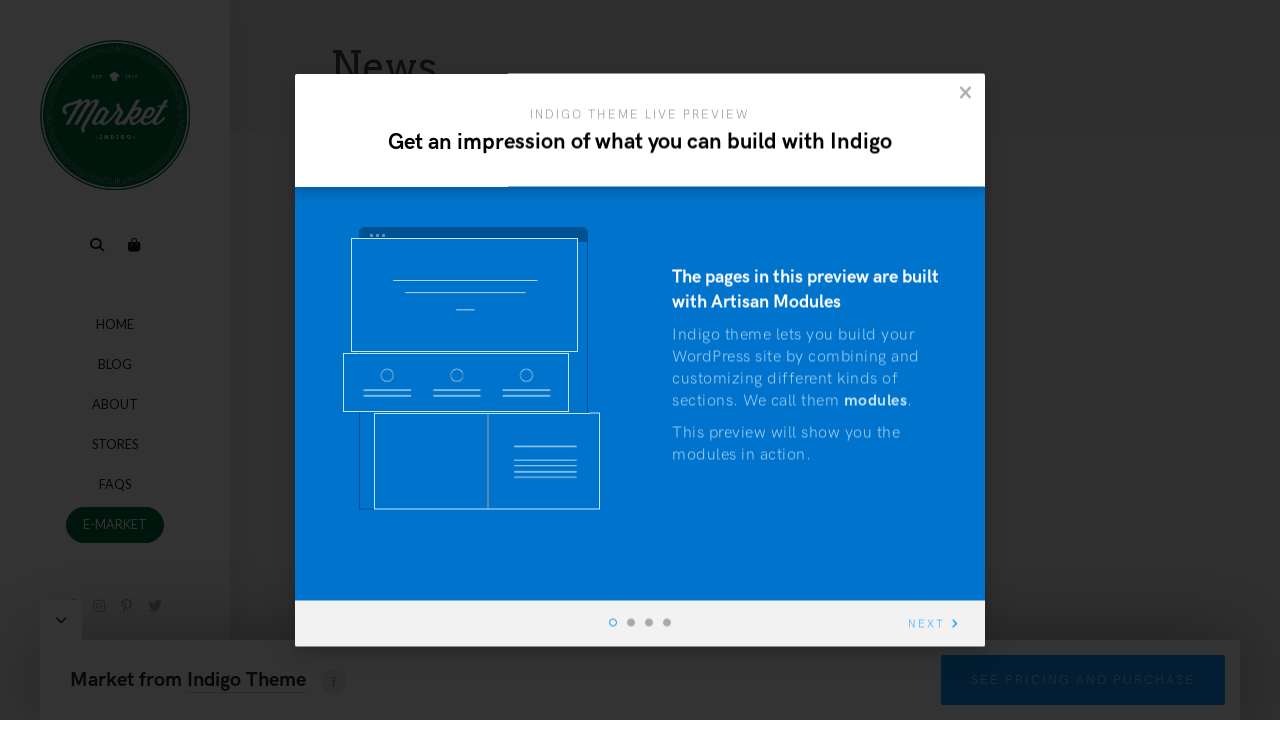

--- FILE ---
content_type: text/html; charset=UTF-8
request_url: https://preview.artisanthemes.io/indigo-market/category/news/
body_size: 13103
content:
<!DOCTYPE html>
<html lang="en-US">
<head>
<meta charset="UTF-8">
<meta name="viewport" content="width=device-width, initial-scale=1">
<link rel="profile" href="https://gmpg.org/xfn/11">
<link rel="pingback" href="https://preview.artisanthemes.io/indigo-market/xmlrpc.php">




<title>News &#8211; Market</title>
<meta name='robots' content='max-image-preview:large' />
<link rel='dns-prefetch' href='//kit.fontawesome.com' />
<link rel='dns-prefetch' href='//cdn.jsdelivr.net' />
<link rel='dns-prefetch' href='//use.typekit.net' />
<link rel='dns-prefetch' href='//fonts.googleapis.com' />
<link rel="alternate" type="application/rss+xml" title="Market &raquo; Feed" href="https://preview.artisanthemes.io/indigo-market/feed/" />
<link rel="alternate" type="application/rss+xml" title="Market &raquo; Comments Feed" href="https://preview.artisanthemes.io/indigo-market/comments/feed/" />
<link rel="alternate" type="application/rss+xml" title="Market &raquo; News Category Feed" href="https://preview.artisanthemes.io/indigo-market/category/news/feed/" />
<style id='wp-img-auto-sizes-contain-inline-css' type='text/css'>
img:is([sizes=auto i],[sizes^="auto," i]){contain-intrinsic-size:3000px 1500px}
/*# sourceURL=wp-img-auto-sizes-contain-inline-css */
</style>
<style id='wp-block-library-inline-css' type='text/css'>
:root{--wp-block-synced-color:#7a00df;--wp-block-synced-color--rgb:122,0,223;--wp-bound-block-color:var(--wp-block-synced-color);--wp-editor-canvas-background:#ddd;--wp-admin-theme-color:#007cba;--wp-admin-theme-color--rgb:0,124,186;--wp-admin-theme-color-darker-10:#006ba1;--wp-admin-theme-color-darker-10--rgb:0,107,160.5;--wp-admin-theme-color-darker-20:#005a87;--wp-admin-theme-color-darker-20--rgb:0,90,135;--wp-admin-border-width-focus:2px}@media (min-resolution:192dpi){:root{--wp-admin-border-width-focus:1.5px}}.wp-element-button{cursor:pointer}:root .has-very-light-gray-background-color{background-color:#eee}:root .has-very-dark-gray-background-color{background-color:#313131}:root .has-very-light-gray-color{color:#eee}:root .has-very-dark-gray-color{color:#313131}:root .has-vivid-green-cyan-to-vivid-cyan-blue-gradient-background{background:linear-gradient(135deg,#00d084,#0693e3)}:root .has-purple-crush-gradient-background{background:linear-gradient(135deg,#34e2e4,#4721fb 50%,#ab1dfe)}:root .has-hazy-dawn-gradient-background{background:linear-gradient(135deg,#faaca8,#dad0ec)}:root .has-subdued-olive-gradient-background{background:linear-gradient(135deg,#fafae1,#67a671)}:root .has-atomic-cream-gradient-background{background:linear-gradient(135deg,#fdd79a,#004a59)}:root .has-nightshade-gradient-background{background:linear-gradient(135deg,#330968,#31cdcf)}:root .has-midnight-gradient-background{background:linear-gradient(135deg,#020381,#2874fc)}:root{--wp--preset--font-size--normal:16px;--wp--preset--font-size--huge:42px}.has-regular-font-size{font-size:1em}.has-larger-font-size{font-size:2.625em}.has-normal-font-size{font-size:var(--wp--preset--font-size--normal)}.has-huge-font-size{font-size:var(--wp--preset--font-size--huge)}.has-text-align-center{text-align:center}.has-text-align-left{text-align:left}.has-text-align-right{text-align:right}.has-fit-text{white-space:nowrap!important}#end-resizable-editor-section{display:none}.aligncenter{clear:both}.items-justified-left{justify-content:flex-start}.items-justified-center{justify-content:center}.items-justified-right{justify-content:flex-end}.items-justified-space-between{justify-content:space-between}.screen-reader-text{border:0;clip-path:inset(50%);height:1px;margin:-1px;overflow:hidden;padding:0;position:absolute;width:1px;word-wrap:normal!important}.screen-reader-text:focus{background-color:#ddd;clip-path:none;color:#444;display:block;font-size:1em;height:auto;left:5px;line-height:normal;padding:15px 23px 14px;text-decoration:none;top:5px;width:auto;z-index:100000}html :where(.has-border-color){border-style:solid}html :where([style*=border-top-color]){border-top-style:solid}html :where([style*=border-right-color]){border-right-style:solid}html :where([style*=border-bottom-color]){border-bottom-style:solid}html :where([style*=border-left-color]){border-left-style:solid}html :where([style*=border-width]){border-style:solid}html :where([style*=border-top-width]){border-top-style:solid}html :where([style*=border-right-width]){border-right-style:solid}html :where([style*=border-bottom-width]){border-bottom-style:solid}html :where([style*=border-left-width]){border-left-style:solid}html :where(img[class*=wp-image-]){height:auto;max-width:100%}:where(figure){margin:0 0 1em}html :where(.is-position-sticky){--wp-admin--admin-bar--position-offset:var(--wp-admin--admin-bar--height,0px)}@media screen and (max-width:600px){html :where(.is-position-sticky){--wp-admin--admin-bar--position-offset:0px}}

/*# sourceURL=wp-block-library-inline-css */
</style><link rel='stylesheet' id='wc-blocks-style-css' href='https://atpreviews.b-cdn.net/indigo-market/wp-content/plugins/woocommerce/assets/client/blocks/wc-blocks.css?ver=wc-10.4.3' type='text/css' media='all' />
<style id='global-styles-inline-css' type='text/css'>
:root{--wp--preset--aspect-ratio--square: 1;--wp--preset--aspect-ratio--4-3: 4/3;--wp--preset--aspect-ratio--3-4: 3/4;--wp--preset--aspect-ratio--3-2: 3/2;--wp--preset--aspect-ratio--2-3: 2/3;--wp--preset--aspect-ratio--16-9: 16/9;--wp--preset--aspect-ratio--9-16: 9/16;--wp--preset--color--black: #000000;--wp--preset--color--cyan-bluish-gray: #abb8c3;--wp--preset--color--white: #ffffff;--wp--preset--color--pale-pink: #f78da7;--wp--preset--color--vivid-red: #cf2e2e;--wp--preset--color--luminous-vivid-orange: #ff6900;--wp--preset--color--luminous-vivid-amber: #fcb900;--wp--preset--color--light-green-cyan: #7bdcb5;--wp--preset--color--vivid-green-cyan: #00d084;--wp--preset--color--pale-cyan-blue: #8ed1fc;--wp--preset--color--vivid-cyan-blue: #0693e3;--wp--preset--color--vivid-purple: #9b51e0;--wp--preset--gradient--vivid-cyan-blue-to-vivid-purple: linear-gradient(135deg,rgb(6,147,227) 0%,rgb(155,81,224) 100%);--wp--preset--gradient--light-green-cyan-to-vivid-green-cyan: linear-gradient(135deg,rgb(122,220,180) 0%,rgb(0,208,130) 100%);--wp--preset--gradient--luminous-vivid-amber-to-luminous-vivid-orange: linear-gradient(135deg,rgb(252,185,0) 0%,rgb(255,105,0) 100%);--wp--preset--gradient--luminous-vivid-orange-to-vivid-red: linear-gradient(135deg,rgb(255,105,0) 0%,rgb(207,46,46) 100%);--wp--preset--gradient--very-light-gray-to-cyan-bluish-gray: linear-gradient(135deg,rgb(238,238,238) 0%,rgb(169,184,195) 100%);--wp--preset--gradient--cool-to-warm-spectrum: linear-gradient(135deg,rgb(74,234,220) 0%,rgb(151,120,209) 20%,rgb(207,42,186) 40%,rgb(238,44,130) 60%,rgb(251,105,98) 80%,rgb(254,248,76) 100%);--wp--preset--gradient--blush-light-purple: linear-gradient(135deg,rgb(255,206,236) 0%,rgb(152,150,240) 100%);--wp--preset--gradient--blush-bordeaux: linear-gradient(135deg,rgb(254,205,165) 0%,rgb(254,45,45) 50%,rgb(107,0,62) 100%);--wp--preset--gradient--luminous-dusk: linear-gradient(135deg,rgb(255,203,112) 0%,rgb(199,81,192) 50%,rgb(65,88,208) 100%);--wp--preset--gradient--pale-ocean: linear-gradient(135deg,rgb(255,245,203) 0%,rgb(182,227,212) 50%,rgb(51,167,181) 100%);--wp--preset--gradient--electric-grass: linear-gradient(135deg,rgb(202,248,128) 0%,rgb(113,206,126) 100%);--wp--preset--gradient--midnight: linear-gradient(135deg,rgb(2,3,129) 0%,rgb(40,116,252) 100%);--wp--preset--font-size--small: 13px;--wp--preset--font-size--medium: 20px;--wp--preset--font-size--large: 36px;--wp--preset--font-size--x-large: 42px;--wp--preset--spacing--20: 0.44rem;--wp--preset--spacing--30: 0.67rem;--wp--preset--spacing--40: 1rem;--wp--preset--spacing--50: 1.5rem;--wp--preset--spacing--60: 2.25rem;--wp--preset--spacing--70: 3.38rem;--wp--preset--spacing--80: 5.06rem;--wp--preset--shadow--natural: 6px 6px 9px rgba(0, 0, 0, 0.2);--wp--preset--shadow--deep: 12px 12px 50px rgba(0, 0, 0, 0.4);--wp--preset--shadow--sharp: 6px 6px 0px rgba(0, 0, 0, 0.2);--wp--preset--shadow--outlined: 6px 6px 0px -3px rgb(255, 255, 255), 6px 6px rgb(0, 0, 0);--wp--preset--shadow--crisp: 6px 6px 0px rgb(0, 0, 0);}:where(.is-layout-flex){gap: 0.5em;}:where(.is-layout-grid){gap: 0.5em;}body .is-layout-flex{display: flex;}.is-layout-flex{flex-wrap: wrap;align-items: center;}.is-layout-flex > :is(*, div){margin: 0;}body .is-layout-grid{display: grid;}.is-layout-grid > :is(*, div){margin: 0;}:where(.wp-block-columns.is-layout-flex){gap: 2em;}:where(.wp-block-columns.is-layout-grid){gap: 2em;}:where(.wp-block-post-template.is-layout-flex){gap: 1.25em;}:where(.wp-block-post-template.is-layout-grid){gap: 1.25em;}.has-black-color{color: var(--wp--preset--color--black) !important;}.has-cyan-bluish-gray-color{color: var(--wp--preset--color--cyan-bluish-gray) !important;}.has-white-color{color: var(--wp--preset--color--white) !important;}.has-pale-pink-color{color: var(--wp--preset--color--pale-pink) !important;}.has-vivid-red-color{color: var(--wp--preset--color--vivid-red) !important;}.has-luminous-vivid-orange-color{color: var(--wp--preset--color--luminous-vivid-orange) !important;}.has-luminous-vivid-amber-color{color: var(--wp--preset--color--luminous-vivid-amber) !important;}.has-light-green-cyan-color{color: var(--wp--preset--color--light-green-cyan) !important;}.has-vivid-green-cyan-color{color: var(--wp--preset--color--vivid-green-cyan) !important;}.has-pale-cyan-blue-color{color: var(--wp--preset--color--pale-cyan-blue) !important;}.has-vivid-cyan-blue-color{color: var(--wp--preset--color--vivid-cyan-blue) !important;}.has-vivid-purple-color{color: var(--wp--preset--color--vivid-purple) !important;}.has-black-background-color{background-color: var(--wp--preset--color--black) !important;}.has-cyan-bluish-gray-background-color{background-color: var(--wp--preset--color--cyan-bluish-gray) !important;}.has-white-background-color{background-color: var(--wp--preset--color--white) !important;}.has-pale-pink-background-color{background-color: var(--wp--preset--color--pale-pink) !important;}.has-vivid-red-background-color{background-color: var(--wp--preset--color--vivid-red) !important;}.has-luminous-vivid-orange-background-color{background-color: var(--wp--preset--color--luminous-vivid-orange) !important;}.has-luminous-vivid-amber-background-color{background-color: var(--wp--preset--color--luminous-vivid-amber) !important;}.has-light-green-cyan-background-color{background-color: var(--wp--preset--color--light-green-cyan) !important;}.has-vivid-green-cyan-background-color{background-color: var(--wp--preset--color--vivid-green-cyan) !important;}.has-pale-cyan-blue-background-color{background-color: var(--wp--preset--color--pale-cyan-blue) !important;}.has-vivid-cyan-blue-background-color{background-color: var(--wp--preset--color--vivid-cyan-blue) !important;}.has-vivid-purple-background-color{background-color: var(--wp--preset--color--vivid-purple) !important;}.has-black-border-color{border-color: var(--wp--preset--color--black) !important;}.has-cyan-bluish-gray-border-color{border-color: var(--wp--preset--color--cyan-bluish-gray) !important;}.has-white-border-color{border-color: var(--wp--preset--color--white) !important;}.has-pale-pink-border-color{border-color: var(--wp--preset--color--pale-pink) !important;}.has-vivid-red-border-color{border-color: var(--wp--preset--color--vivid-red) !important;}.has-luminous-vivid-orange-border-color{border-color: var(--wp--preset--color--luminous-vivid-orange) !important;}.has-luminous-vivid-amber-border-color{border-color: var(--wp--preset--color--luminous-vivid-amber) !important;}.has-light-green-cyan-border-color{border-color: var(--wp--preset--color--light-green-cyan) !important;}.has-vivid-green-cyan-border-color{border-color: var(--wp--preset--color--vivid-green-cyan) !important;}.has-pale-cyan-blue-border-color{border-color: var(--wp--preset--color--pale-cyan-blue) !important;}.has-vivid-cyan-blue-border-color{border-color: var(--wp--preset--color--vivid-cyan-blue) !important;}.has-vivid-purple-border-color{border-color: var(--wp--preset--color--vivid-purple) !important;}.has-vivid-cyan-blue-to-vivid-purple-gradient-background{background: var(--wp--preset--gradient--vivid-cyan-blue-to-vivid-purple) !important;}.has-light-green-cyan-to-vivid-green-cyan-gradient-background{background: var(--wp--preset--gradient--light-green-cyan-to-vivid-green-cyan) !important;}.has-luminous-vivid-amber-to-luminous-vivid-orange-gradient-background{background: var(--wp--preset--gradient--luminous-vivid-amber-to-luminous-vivid-orange) !important;}.has-luminous-vivid-orange-to-vivid-red-gradient-background{background: var(--wp--preset--gradient--luminous-vivid-orange-to-vivid-red) !important;}.has-very-light-gray-to-cyan-bluish-gray-gradient-background{background: var(--wp--preset--gradient--very-light-gray-to-cyan-bluish-gray) !important;}.has-cool-to-warm-spectrum-gradient-background{background: var(--wp--preset--gradient--cool-to-warm-spectrum) !important;}.has-blush-light-purple-gradient-background{background: var(--wp--preset--gradient--blush-light-purple) !important;}.has-blush-bordeaux-gradient-background{background: var(--wp--preset--gradient--blush-bordeaux) !important;}.has-luminous-dusk-gradient-background{background: var(--wp--preset--gradient--luminous-dusk) !important;}.has-pale-ocean-gradient-background{background: var(--wp--preset--gradient--pale-ocean) !important;}.has-electric-grass-gradient-background{background: var(--wp--preset--gradient--electric-grass) !important;}.has-midnight-gradient-background{background: var(--wp--preset--gradient--midnight) !important;}.has-small-font-size{font-size: var(--wp--preset--font-size--small) !important;}.has-medium-font-size{font-size: var(--wp--preset--font-size--medium) !important;}.has-large-font-size{font-size: var(--wp--preset--font-size--large) !important;}.has-x-large-font-size{font-size: var(--wp--preset--font-size--x-large) !important;}
/*# sourceURL=global-styles-inline-css */
</style>

<style id='classic-theme-styles-inline-css' type='text/css'>
/*! This file is auto-generated */
.wp-block-button__link{color:#fff;background-color:#32373c;border-radius:9999px;box-shadow:none;text-decoration:none;padding:calc(.667em + 2px) calc(1.333em + 2px);font-size:1.125em}.wp-block-file__button{background:#32373c;color:#fff;text-decoration:none}
/*# sourceURL=/wp-includes/css/classic-themes.min.css */
</style>
<link rel='stylesheet' id='contact-form-7-css' href='https://atpreviews.b-cdn.net/indigo-market/wp-content/plugins/contact-form-7/includes/css/styles.css?ver=6.1.4' type='text/css' media='all' />
<link rel='stylesheet' id='at-advanced-style-css' href='https://atpreviews.b-cdn.net/indigo-market/wp-content/plugins/artisan-styles/css/indigo-advanced.css?ver=6.9' type='text/css' media='all' />
<link rel='stylesheet' id='at-preview-bar-styles-css' href='https://atpreviews.b-cdn.net/indigo-market/wp-content/plugins/at-preview-bar/at-preview-bar-styles.css?ver=6.9' type='text/css' media='all' />
<link rel='stylesheet' id='at-preview-bar-fonts-css' href='https://use.typekit.net/fla8cgj.css?ver=6.9' type='text/css' media='all' />
<link rel='stylesheet' id='woocommerce-layout-css' href='https://atpreviews.b-cdn.net/indigo-market/wp-content/plugins/woocommerce/assets/css/woocommerce-layout.css?ver=10.4.3' type='text/css' media='all' />
<link rel='stylesheet' id='woocommerce-smallscreen-css' href='https://atpreviews.b-cdn.net/indigo-market/wp-content/plugins/woocommerce/assets/css/woocommerce-smallscreen.css?ver=10.4.3' type='text/css' media='only screen and (max-width: 768px)' />
<link rel='stylesheet' id='woocommerce-general-css' href='https://atpreviews.b-cdn.net/indigo-market/wp-content/plugins/woocommerce/assets/css/woocommerce.css?ver=10.4.3' type='text/css' media='all' />
<style id='woocommerce-inline-inline-css' type='text/css'>
.woocommerce form .form-row .required { visibility: visible; }
/*# sourceURL=woocommerce-inline-inline-css */
</style>
<link rel='stylesheet' id='quadro-page-builder-css' href='https://atpreviews.b-cdn.net/indigo-market/wp-content/themes/indigo/inc/qi-framework/plugins/page-builder-styles.css?ver=6.9' type='text/css' media='all' />
<link rel='stylesheet' id='quadro-style-css' href='https://atpreviews.b-cdn.net/indigo-market/wp-content/themes/indigo/style.css?ver=6.9' type='text/css' media='all' />
<link rel='stylesheet' id='woocommerce-styles-css' href='https://atpreviews.b-cdn.net/indigo-market/wp-content/themes/indigo/inc/woocommerce-styles.css?ver=6.9' type='text/css' media='all' />
<link rel='stylesheet' id='quadro-page-builder-specific-css' href='https://atpreviews.b-cdn.net/indigo-market/wp-content/themes/indigo/inc/page-builder-specific-styles.css?ver=6.9' type='text/css' media='all' />
<link rel='stylesheet' id='animate-styles-css' href='https://atpreviews.b-cdn.net/indigo-market/wp-content/themes/indigo/inc/animate.min.css?ver=6.9' type='text/css' media='all' />
<link rel='stylesheet' id='mmenu-styles-css' href='https://atpreviews.b-cdn.net/indigo-market/wp-content/themes/indigo/inc/jquery.mmenu.css?ver=6.9' type='text/css' media='all' />
<link rel='stylesheet' id='slick-styles-css' href='//cdn.jsdelivr.net/jquery.slick/1.6.0/slick.css?ver=6.9' type='text/css' media='all' />
<link rel='stylesheet' id='gfonts-style-css' href='//fonts.googleapis.com/css?family=Arvo%3A400%2C700%7CLato%3A300%2C400%2C700&#038;ver=6.9' type='text/css' media='all' />
<script type="text/javascript" src="https://atpreviews.b-cdn.net/indigo-market/wp-includes/js/jquery/jquery.min.js?ver=3.7.1" id="jquery-core-js"></script>
<script type="text/javascript" src="https://atpreviews.b-cdn.net/indigo-market/wp-includes/js/jquery/jquery-migrate.min.js?ver=3.4.1" id="jquery-migrate-js"></script>
<script type="text/javascript" defer src="https://atpreviews.b-cdn.net/indigo-market/wp-content/plugins/woocommerce/assets/js/jquery-blockui/jquery.blockUI.min.js?ver=2.7.0-wc.10.4.3" id="wc-jquery-blockui-js" defer="defer" data-wp-strategy="defer"></script>
<script type="text/javascript" id="wc-add-to-cart-js-extra">
/* <![CDATA[ */
var wc_add_to_cart_params = {"ajax_url":"/indigo-market/wp-admin/admin-ajax.php","wc_ajax_url":"/indigo-market/?wc-ajax=%%endpoint%%","i18n_view_cart":"View cart","cart_url":"https://preview.artisanthemes.io/indigo-market/shop/cart/","is_cart":"","cart_redirect_after_add":"no"};
//# sourceURL=wc-add-to-cart-js-extra
/* ]]> */
</script>
<script type="text/javascript" defer src="https://atpreviews.b-cdn.net/indigo-market/wp-content/plugins/woocommerce/assets/js/frontend/add-to-cart.min.js?ver=10.4.3" id="wc-add-to-cart-js" defer="defer" data-wp-strategy="defer"></script>
<script type="text/javascript" defer src="https://atpreviews.b-cdn.net/indigo-market/wp-content/plugins/woocommerce/assets/js/js-cookie/js.cookie.min.js?ver=2.1.4-wc.10.4.3" id="wc-js-cookie-js" defer="defer" data-wp-strategy="defer"></script>
<script type="text/javascript" id="woocommerce-js-extra">
/* <![CDATA[ */
var woocommerce_params = {"ajax_url":"/indigo-market/wp-admin/admin-ajax.php","wc_ajax_url":"/indigo-market/?wc-ajax=%%endpoint%%","i18n_password_show":"Show password","i18n_password_hide":"Hide password"};
//# sourceURL=woocommerce-js-extra
/* ]]> */
</script>
<script type="text/javascript" defer src="https://atpreviews.b-cdn.net/indigo-market/wp-content/plugins/woocommerce/assets/js/frontend/woocommerce.min.js?ver=10.4.3" id="woocommerce-js" defer="defer" data-wp-strategy="defer"></script>
<script type="text/javascript" defer src="//kit.fontawesome.com/ca8a302ea5.js?ver=6.9" id="font-awesome-js"></script>
<script type="text/javascript" defer src="https://atpreviews.b-cdn.net/indigo-market/wp-content/themes/indigo/inc/qi-framework/js/font-awesome-upgrade.js?ver=6.9" id="font-awesome-upgrade-js"></script>
<link rel="https://api.w.org/" href="https://preview.artisanthemes.io/indigo-market/wp-json/" /><link rel="alternate" title="JSON" type="application/json" href="https://preview.artisanthemes.io/indigo-market/wp-json/wp/v2/categories/1" /><link rel="EditURI" type="application/rsd+xml" title="RSD" href="https://preview.artisanthemes.io/indigo-market/xmlrpc.php?rsd" />
<meta name="generator" content="WordPress 6.9" />
<meta name="generator" content="WooCommerce 10.4.3" />
<script type="text/javascript">var ajaxurl = "https://preview.artisanthemes.io/indigo-market/wp-admin/admin-ajax.php"</script>	<noscript><style>.woocommerce-product-gallery{ opacity: 1 !important; }</style></noscript>
	<style type="text/css">.recentcomments a{display:inline !important;padding:0 !important;margin:0 !important;}</style><style>

body {
	background-color: #fff;	font-family: "Lato";	font-size: 18px;
}

@media only screen and (min-width: 960px) {
	.site-boxed:not(.header-layout7),
	.site-boxed:not(.header-layout17) {
		border-color: #fff ;
	}
	.site-boxed:not(.header-layout7):before,
	.site-boxed:not(.header-layout17):before,
	.site-boxed:not(.header-layout7):after,
	.site-boxed:not(.header-layout17):after {
		background: #fff ;
	}
}

.insight-content,
.sl-insight-text,
.wpcf7 {
	font-size: 18px;
}

	.site-header { background-color: #fff; }	.site-header,
			.site-header .site-title a,
			.site-header .site-title a:visited,
			.site-header .main-navigation .menu > ul > li > a,
			.site-header .main-navigation .menu > li > a,
			.site-header .header-extras > ul > li a,
			.site-header .header-extras > ul > li i,
			.site-header .header-extras .search-handler {
				color: #1b1b1b;
			}
		  	.menu-toggle-icon { background-color: #1b1b1b; }
.headroom--not-top .header-1st-row {
	background-color: #fff;
}
.headroom--not-top .header-1st-row,
.headroom--not-top .header-1st-row .site-title a,
.headroom--not-top .header-1st-row .site-title a:visited,
.headroom--not-top .header-1st-row .main-navigation .menu > ul > li > a,
.headroom--not-top .header-1st-row .main-navigation .menu > li > a,
.headroom--not-top .header-1st-row .header-extras > ul > li,
.headroom--not-top .header-1st-row .header-extras > ul > li a,
.headroom--not-top .header-1st-row .header-extras > ul > li i,
.headroom--not-top .header-1st-row .header-extras .search-handler,
.headroom--not-top .header-1st-row .site-description {
	color: #3c3c3c;
}
.headroom--not-top .header-1st-row .menu-toggle-icon {
	background-color: #3c3c3c;
}
.headroom--not-top .header-2nd-row {
	background-color: #1a1a1a;
}
.headroom--not-top .header-2nd-row,
.headroom--not-top .header-2nd-row .site-title a,
.headroom--not-top .header-2nd-row .site-title a:visited,
.headroom--not-top .header-2nd-row .main-navigation .menu > ul > li > a,
.headroom--not-top .header-2nd-row .main-navigation .menu > li > a,
.headroom--not-top .header-2nd-row .header-extras > ul > li,
.headroom--not-top .header-2nd-row .header-extras > ul > li a,
.headroom--not-top .header-2nd-row .header-extras > ul > li i,
.headroom--not-top .header-2nd-row .header-extras .search-handler,
.headroom--not-top .header-2nd-row .site-description {
	color: #fff;
}
.headroom--not-top .header-2nd-row .menu-toggle-icon {
	background-color: #fff;
}

.header-layout13 .headroom--not-top .header-2nd-row .site-title a,
.header-layout13.background-header .header-2nd-row .site-title a,
.header-layout15 .headroom--not-top .header-2nd-row .site-title a,
.header-layout15.background-header .header-2nd-row .site-title a,
.header-layout18 .headroom--not-top .header-2nd-row .site-title a,
.header-layout18.background-header .header-2nd-row .site-title a,
.header-layout20 .headroom--not-top .header-2nd-row .site-title a,
.header-layout20.background-header .header-2nd-row .site-title a {
	color: #fff;
}

@media only screen and (max-width: 959px) {
	.background-header .site-header,
	.headroom--not-top.site-header {
		background-color: #fff;
	}

	.headroom--not-top .menu-toggle-icon,
	.background-header .menu-toggle-icon {
		background-color: #3c3c3c !important;
	}

	.header-layout4 .headroom--not-top.site-header,
	.header-layout4.background-header .site-header,
	.header-layout13 .headroom--not-top.site-header,
	.header-layout13.background-header .site-header,
	.header-layout15 .headroom--not-top.site-header,
	.header-layout15.background-header .site-header,
	.header-layout18 .headroom--not-top.site-header,
	.header-layout18.background-header .site-header,
	.header-layout20 .headroom--not-top.site-header,
	.header-layout20.background-header .site-header {
		background-color: #1a1a1a;
	}

	.header-layout13 .headroom--not-top .header-2nd-row .site-title a,
	.header-layout13.background-header .header-2nd-row .site-title a,
	.header-layout13 .headroom--not-top .header-extras > ul > li,
	.header-layout13.background-header .header-extras > ul > li,
	.header-layout13 .headroom--not-top .header-extras > ul > li a,
	.header-layout13.background-header .header-extras > ul > li a,
	.header-layout13 .headroom--not-top .header-extras > ul > li a i,
	.header-layout13.background-header .header-extras > ul > li a i,
	.header-layout13 .headroom--not-top .header-1st-row .site-description,
	.header-layout13.background-header .header-1st-row .site-description,
	.header-layout15 .headroom--not-top .header-2nd-row .site-title a,
	.header-layout15.background-header .header-2nd-row .site-title a,
	.header-layout15 .headroom--not-top .header-extras > ul > li,
	.header-layout15.background-header .header-extras > ul > li,
	.header-layout15 .headroom--not-top .header-extras > ul > li a,
	.header-layout15.background-header .header-extras > ul > li a,
	.header-layout15 .headroom--not-top .header-extras > ul > li a i,
	.header-layout15.background-header .header-extras > ul > li a i,
	.header-layout18 .headroom--not-top .header-2nd-row .site-title a,
	.header-layout18.background-header .header-2nd-row .site-title a,
	.header-layout18 .headroom--not-top .header-extras > ul > li,
	.header-layout18.background-header .header-extras > ul > li,
	.header-layout18 .headroom--not-top .header-extras > ul > li a,
	.header-layout18.background-header .header-extras > ul > li a,
	.header-layout18 .headroom--not-top .header-extras > ul > li a i,
	.header-layout18.background-header .header-extras > ul > li a i,
	.header-layout20 .headroom--not-top .header-2nd-row .site-title a,
	.header-layout20.background-header .header-2nd-row .site-title a,
	.header-layout20 .headroom--not-top .header-extras > ul > li,
	.header-layout20.background-header .header-extras > ul > li,
	.header-layout20 .headroom--not-top .header-extras > ul > li a,
	.header-layout20.background-header .header-extras > ul > li a,
	.header-layout20 .headroom--not-top .header-extras > ul > li a i,
	.header-layout20.background-header .header-extras > ul > li a i,
	.header-layout20 .headroom--not-top .header-1st-row .site-description,
	.header-layout20.background-header .header-1st-row .site-description {
		color: #fff;
	}

	.header-layout4 .headroom--not-top .menu-toggle-icon,
	.header-layout4.background-header .menu-toggle-icon,
	.header-layout13 .headroom--not-top .menu-toggle-icon,
	.header-layout13.background-header .menu-toggle-icon,
	.header-layout15 .headroom--not-top .menu-toggle-icon,
	.header-layout15.background-header .menu-toggle-icon,
	.header-layout18 .headroom--not-top .menu-toggle-icon,
	.header-layout18.background-header .menu-toggle-icon,
	.header-layout20 .headroom--not-top .menu-toggle-icon,
	.header-layout20.background-header .menu-toggle-icon {
		background-color: #fff !important;
	}

	.header-layout14 .headroom--not-top .header-extras > ul > li,
	.header-layout14.background-header .header-extras > ul > li,
	.header-layout14 .headroom--not-top .header-extras > ul > li a,
	.header-layout14.background-header .header-extras > ul > li a,
	.header-layout14 .headroom--not-top .header-extras > ul > li a i,
	.header-layout14.background-header .header-extras > ul > li a i {
		color: #3c3c3c;
	}

	.header-layout7 .site-header {
		background-color: #fff;
	}

	.header-layout7 .menu-toggle-icon {
		background-color: #1b1b1b !important;
	}
}

.meta-nav strong, .page-tagline, div.wpforms-container-full .wpforms-form select, .qbtn.at-leadbox-submit, input[type="submit"], input[type="button"], button, button[type="submit"], .type-list:not(.list-style7) .listitem-label {
	font-family: "Lato";}

.archive:not(.post-type-archive-product) .site-main, .search-results .site-main, .blog .site-main {
	background: #f1f1f1;
}

a, .single-post .entry-content a, .single-post .entry-content a:visited,
.page-content a, .page-content a:visited {
	color: #006737;
}

a:hover,
a:visited,
.single-post .entry-content a:hover,
.page-content a:hover {
	color: #08482a;
}

.main-navigation ul ul li:hover > a, .main-navigation ul ul li.current_page_item > a,
.main-navigation ul ul li.current-menu-item > a, .header-extras > ul > li:not(.header-button):hover, .header-search .search-submit,
.transparent-header.light-header .headroom--not-top .header-extras > ul > li:not(.header-button):hover, #widgt-header-handle.open-header,
.header-cart-link .header-cart-qy, .header-cart-link-mobile .header-cart-qy, .flex-direction-nav a, .flashnews-content .cat-links, .slick-arrow,
.magazine-item .cat-links, .crellyslider > .cs-controls > .cs-next, .crellyslider > .cs-controls > .cs-previous, .paging-navigation a,
.qbtn.slogan-call-to-action, a.cta-button, .slide-content-rmore, .display-content .readmore-link .read-more,
.member-socials a:hover i, .widget_search .search-submit, .filter-terms li.filter-active,
.header-extras .user-navigation ul.menu li a:hover, .mod-nav-tooltip, .mod-nav-tooltip:before, .qbtn.ibox-button {
	background-color: #006737;
}

button, .button, a.button, .qbtn, a.qbtn, html input[type="button"], input[type="reset"], .back-to-top,
.comment-reply-link, .cancel-comment-reply-link, a.post-edit-link, a.insight-link,
.read-more, .widget_sow-features .sow-features-list .sow-features-feature p.sow-more-text a,
.mods-tabs-list li.current a, .mods-tabs-list li a:hover {
	color: #006737;
}

	button:hover, .button:hover, a.button:hover, .qbtn:hover, a.qbtn:hover, html input[type="button"]:hover,
	input[type="reset"]:hover, input[type="submit"], .back-to-top, .main-navigation .menu > li.feat-menu-background > a,
	.comment-reply-link:hover, .cancel-comment-reply-link:hover, a.post-edit-link:hover, a.insight-link,
	.read-more:hover, .widget_sow-features .sow-features-list .sow-features-feature p.sow-more-text a,
	.footer-social-icons.custom-color li a:hover i {
		background: #006737;
		border-color: #006737;
		color: #fff !important;
	}

.header-extras > ul > li.header-button a.qbtn {
	background: ;
	border-color: ;
	color:  !important;
}

.mm-menu .mm-listview > li.mm-selected > a:not(.mm-next),
.mm-menu .mm-listview > li.mm-selected > span {
	color: #fff !important;
	background: #006737 !important;
}

.mejs-controls .mejs-time-rail .mejs-time-current,
div.wpforms-container-full .wpforms-form input[type=submit], div.wpforms-container-full .wpforms-form button[type=submit], div.wpforms-container-full .wpforms-form .wpforms-page-button, div.wpforms-container-full .wpforms-form input[type=submit]:hover, div.wpforms-container-full .wpforms-form input[type=submit]:active, div.wpforms-container-full .wpforms-form button[type=submit]:hover, div.wpforms-container-full .wpforms-form button[type=submit]:active, div.wpforms-container-full .wpforms-form .wpforms-page-button:hover, div.wpforms-container-full .wpforms-form .wpforms-page-button:active {
	background: #006737 !important;
}

.entry-content h1, .entry-content h2, .entry-content h3, .header-extras > ul li .cart-link a.cart-link-a,
.site-content .widget_nav_menu .current-menu-item a, .type-sl-insights .flex-control-nav a.flex-active {
	color: #006737 !important;
}

h1 a, h2 a, h3 a, h4 a, h5 a, h6 a, h1, h2, h3, h4, h5, h6,
.comment-author cite, .post-navigation .meta-nav,
.paging-navigation .meta-nav, .comment-navigation a, blockquote, q,
.taxonomy-description p, .wpcf7 p, .read-author-link a, .flashnews-content .entry-title,
div#jp-relatedposts h3.jp-relatedposts-headline, .mods-tabs-list li, .price-numb, .plan-highlight,
div.wpforms-container-full .wpforms-form .wpforms-title {
	font-family: "Arvo";}

.topper-header {
	background: #f1f1f1;
}

.topper-header, .topper-header .widget a {
	color: #1b1b1b;
}

/* Gutenberg Blocks */
a.wp-block-button__link:not(.has-background),
a.wp-block-button__link:not(.has-background):active,
a.wp-block-button__link:not(.has-background):focus,
a.wp-block-button__link:not(.has-background):hover,
.wp-block-file a.wp-block-file__button {
	background-color: #006737;
	color: #fff;
}

.wp-block-button.is-style-outline a.wp-block-button__link:not(.has-text-color),
.wp-block-button.is-style-outline a.wp-block-button__link:not(.has-text-color):active,
.wp-block-button.is-style-outline a.wp-block-button__link:not(.has-text-color):focus,
.wp-block-button.is-style-outline a.wp-block-button__link:not(.has-text-color):hover {
	color: #006737;
	border-color: #006737;
	background: transparent;
}

.wp-block-latest-posts li a {
	font-family: "Arvo";}

.woocommerce a.button, .woocommerce input.button, .woocommerce .star-rating {
	color: #006737 !important;
	border-color: #006737 !important; 
}

.woocommerce p.stars a {
	color: #006737 !important;
}

.woocommerce a.button:hover,
.woocommerce input.button:hover,
.woocommerce button.button,
.woocommerce #respond input#submit,
.cart-actions div a.qbtn,
.woocommerce #respond input#submit,
.woocommerce-page #respond input#submit:hover,
.woocommerce-page #content div.product form.cart .button,
.woocommerce ul.products li.product .button,
.woocommerce nav.woocommerce-pagination ul li span.current,
.woocommerce nav.woocommerce-pagination ul li a:hover,
.woocommerce nav.woocommerce-pagination ul li a:focus,
.woocommerce #content nav.woocommerce-pagination ul li span.current,
.woocommerce #content nav.woocommerce-pagination ul li a:hover,
.woocommerce #content nav.woocommerce-pagination ul li a:focus,
.woocommerce-page nav.woocommerce-pagination ul li span.current,
.woocommerce-page nav.woocommerce-pagination ul li a:hover,
.woocommerce-page nav.woocommerce-pagination ul li a:focus,
.woocommerce-page #content nav.woocommerce-pagination ul li span.current,
.woocommerce-page #content nav.woocommerce-pagination ul li a:hover,
.woocommerce-page #content nav.woocommerce-pagination ul li a:focus,
.woocommerce #respond input#submit.alt,
.woocommerce a.button.alt,
.woocommerce button.button.alt,
.woocommerce input.button.alt {
	background-color: #006737 !important;
	color: #fff !important;
	border-color: #006737 !important;
}

.woocommerce div.product .woocommerce-tabs ul.tabs li.active a,
.woocommerce #content div.product .woocommerce-tabs ul.tabs li.active a,
.woocommerce-page div.product .woocommerce-tabs ul.tabs li.active a,
.woocommerce-page #content div.product .woocommerce-tabs ul.tabs li.active a,
.woocommerce div.product .woocommerce-tabs ul.tabs li:hover a,
.woocommerce #content div.product .woocommerce-tabs ul.tabs li:hover a,
.woocommerce-page div.product .woocommerce-tabs ul.tabs li:hover a,
.woocommerce-page #content div.product .woocommerce-tabs ul.tabs li:hover a {
	color: #006737 !important;
}

.woocommerce-store-notice, p.demo_store {
	background-color: #08c;
	color: #fff;
}
.woocommerce-store-notice a, p.demo_store a {
	color: #fff;	
}


/* Site Title */
.site-title, .site-title a {
	font-family: "Arvo";}
.site-title {
	font-size: 24px;
}


/* Accent Font */
.at-accent-font {  }

.site-footer { background-color: #f5f5f5; }
.site-footer, .site-footer .widget select { color: #006737; }
.site-footer a { color: #308960; }

.footer-navigation li a { color: #; }

	.headroom--not-top .header-social-icons li a i,
				.background-header .header-social-icons li a i,
				.header-layout7 .header-social-icons li a i { color: #b4b4b4 !important; }.footer-social-icons li a i { color: #006737; }
/* Sub Menu Colors */
@media only screen and (min-width: 960px) {
	.main-navigation ul ul li {
		background: rgba(0, 0, 0, 0.95);
	}

	.main-navigation ul ul a {
		color: ;
	}

	.main-navigation ul ul li:hover > a, .main-navigation ul ul li.current_page_item > a, .main-navigation ul ul li.current-menu-item > a {
		background-color: ;
		color: ;
	}
}

/* Mobile Menu Colors */
.mm-menu.mm-theme-black {
	background: ;
	border-color: ;
	color: ;
}

.mm-menu.mm-theme-black .mm-listview > li .mm-next:after, .mm-menu.mm-theme-black .mm-listview > li .mm-arrow:after,
.mm-menu.mm-theme-black .mm-navbar .mm-btn:before, .mm-menu.mm-theme-black .mm-navbar .mm-btn:after {
	border-color: ;
}

.mm-menu.mm-theme-black .mm-navbar > *, .mm-menu.mm-theme-black .mm-navbar a {
	color: ;
}


#msite-navigation .header-social-icons li a i {
	color:  !important;
}

.mm-menu .mm-listview > li.mm-selected > a:not(.mm-next), .mm-menu .mm-listview > li.mm-selected > span {
	color:  !important;
    background:  !important;
}

.mm-menu .mm-listview > li a:not(.mm-next), .mm-menu.mm-theme-black .mm-listview > li.mm-selected > a:not(.mm-next), .mm-menu.mm-theme-black .mm-listview > li.mm-selected > span {
	-webkit-tap-highlight-color:  !important;
	tap-highlight-color:  !important;
}

#msite-navigation .header-search .search-field {
	color:  !important;
	border-color:  !important;
}

#msite-navigation .header-search .search-submit {
	background:  !important;
    color:  !important;
}



</style>
<!--[if lt IE 10]>
<style>
@media only screen and (min-width: 760px) {
	.caption-type1 .slide-caption,
	.caption-type1.caption-right .slide-caption,
	.caption-type1.caption-alternated .quadro-slides li:nth-of-type(even) .slide-caption {
		min-width: 500px; 
		padding: 60px;
	}
}
</style>
<![endif]-->
 
<link rel="preconnect" href="https://fonts.gstatic.com" crossorigin /><!-- WooCommerce Colors -->
<style type="text/css">
p.demo_store{background-color:#c4a364;color:#1a160f;}.woocommerce small.note{color:#777;}.woocommerce .woocommerce-breadcrumb{color:#777;}.woocommerce .woocommerce-breadcrumb a{color:#777;}.woocommerce div.product span.price,.woocommerce div.product p.price{color:#232323;}.woocommerce div.product .stock{color:#232323;}.woocommerce span.onsale{background-color:#232323;color:#bcbcbc;}.woocommerce ul.products li.product .price{color:#232323;}.woocommerce ul.products li.product .price .from{color:rgba(35, 35, 35, 0.5);}.woocommerce nav.woocommerce-pagination ul{border:1px solid #d3ced3;}.woocommerce nav.woocommerce-pagination ul li{border-right:1px solid #d3ced3;}.woocommerce nav.woocommerce-pagination ul li span.current,.woocommerce nav.woocommerce-pagination ul li a:hover,.woocommerce nav.woocommerce-pagination ul li a:focus{background:#ebe9eb;color:#8a7e8a;}.woocommerce a.button,.woocommerce button.button,.woocommerce input.button,.woocommerce #respond input#submit{color:#515151;background-color:#ebe9eb;}.woocommerce a.button:hover,.woocommerce button.button:hover,.woocommerce input.button:hover,.woocommerce #respond input#submit:hover{background-color:#dad8da;color:#515151;}.woocommerce a.button.alt,.woocommerce button.button.alt,.woocommerce input.button.alt,.woocommerce #respond input#submit.alt{background-color:#c4a364;color:#1a160f;}.woocommerce a.button.alt:hover,.woocommerce button.button.alt:hover,.woocommerce input.button.alt:hover,.woocommerce #respond input#submit.alt:hover{background-color:#b39253;color:#1a160f;}.woocommerce a.button.alt.disabled,.woocommerce button.button.alt.disabled,.woocommerce input.button.alt.disabled,.woocommerce #respond input#submit.alt.disabled,.woocommerce a.button.alt:disabled,.woocommerce button.button.alt:disabled,.woocommerce input.button.alt:disabled,.woocommerce #respond input#submit.alt:disabled,.woocommerce a.button.alt:disabled[disabled],.woocommerce button.button.alt:disabled[disabled],.woocommerce input.button.alt:disabled[disabled],.woocommerce #respond input#submit.alt:disabled[disabled],.woocommerce a.button.alt.disabled:hover,.woocommerce button.button.alt.disabled:hover,.woocommerce input.button.alt.disabled:hover,.woocommerce #respond input#submit.alt.disabled:hover,.woocommerce a.button.alt:disabled:hover,.woocommerce button.button.alt:disabled:hover,.woocommerce input.button.alt:disabled:hover,.woocommerce #respond input#submit.alt:disabled:hover,.woocommerce a.button.alt:disabled[disabled]:hover,.woocommerce button.button.alt:disabled[disabled]:hover,.woocommerce input.button.alt:disabled[disabled]:hover,.woocommerce #respond input#submit.alt:disabled[disabled]:hover{background-color:#c4a364;color:#1a160f;}.woocommerce a.button:disabled:hover,.woocommerce button.button:disabled:hover,.woocommerce input.button:disabled:hover,.woocommerce #respond input#submit:disabled:hover,.woocommerce a.button.disabled:hover,.woocommerce button.button.disabled:hover,.woocommerce input.button.disabled:hover,.woocommerce #respond input#submit.disabled:hover,.woocommerce a.button:disabled[disabled]:hover,.woocommerce button.button:disabled[disabled]:hover,.woocommerce input.button:disabled[disabled]:hover,.woocommerce #respond input#submit:disabled[disabled]:hover{background-color:#ebe9eb;}.woocommerce #reviews h2 small{color:#777;}.woocommerce #reviews h2 small a{color:#777;}.woocommerce #reviews #comments ol.commentlist li .meta{color:#777;}.woocommerce #reviews #comments ol.commentlist li img.avatar{background:#ebe9eb;border:1px solid #e4e1e4;}.woocommerce #reviews #comments ol.commentlist li .comment-text{border:1px solid #e4e1e4;}.woocommerce #reviews #comments ol.commentlist #respond{border:1px solid #e4e1e4;}.woocommerce .star-rating:before{color:#d3ced3;}.woocommerce.widget_shopping_cart .total,.woocommerce .widget_shopping_cart .total{border-top:3px double #ebe9eb;}.woocommerce form.login,.woocommerce form.checkout_coupon,.woocommerce form.register{border:1px solid #d3ced3;}.woocommerce .order_details li{border-right:1px dashed #d3ced3;}.woocommerce .widget_price_filter .ui-slider .ui-slider-handle{background-color:#c4a364;}.woocommerce .widget_price_filter .ui-slider .ui-slider-range{background-color:#c4a364;}.woocommerce .widget_price_filter .price_slider_wrapper .ui-widget-content{background-color:#805f20;}.woocommerce-cart table.cart td.actions .coupon .input-text{border:1px solid #d3ced3;}.woocommerce-cart .cart-collaterals .cart_totals p small{color:#777;}.woocommerce-cart .cart-collaterals .cart_totals table small{color:#777;}.woocommerce-cart .cart-collaterals .cart_totals .discount td{color:#232323;}.woocommerce-cart .cart-collaterals .cart_totals tr td,.woocommerce-cart .cart-collaterals .cart_totals tr th{border-top:1px solid #ebe9eb;}.woocommerce-checkout .checkout .create-account small{color:#777;}.woocommerce-checkout #payment{background:#ebe9eb;}.woocommerce-checkout #payment ul.payment_methods{border-bottom:1px solid #d3ced3;}.woocommerce-checkout #payment div.payment_box{background-color:#dfdcdf;color:#515151;}.woocommerce-checkout #payment div.payment_box input.input-text,.woocommerce-checkout #payment div.payment_box textarea{border-color:#c7c1c7;border-top-color:#bab4ba;}.woocommerce-checkout #payment div.payment_box ::-webkit-input-placeholder{color:#bab4ba;}.woocommerce-checkout #payment div.payment_box :-moz-placeholder{color:#bab4ba;}.woocommerce-checkout #payment div.payment_box :-ms-input-placeholder{color:#bab4ba;}.woocommerce-checkout #payment div.payment_box span.help{color:#777;}.woocommerce-checkout #payment div.payment_box:after{content:"";display:block;border:8px solid #dfdcdf;border-right-color:transparent;border-left-color:transparent;border-top-color:transparent;position:absolute;top:-3px;left:0;margin:-1em 0 0 2em;}
</style>
<!--/WooCommerce Colors-->
<link rel='stylesheet' id='at-wpforms-styles-css' href='https://atpreviews.b-cdn.net/indigo-market/wp-content/themes/indigo/inc/wpforms-styles.css?ver=6.9' type='text/css' media='all' />
</head>

<body data-rsssl=1 class="site-stretched background-header header-layout7 tall-header light-header not-sticky-header fullwidth-right icons-font-awesome header-button-hide woo-cols3 woo-sidebar-none archive category category-news category-1 wp-theme-indigo landing- theme-indigo woocommerce-no-js header-extras-on chrome">




<div id="page" class="hfeed site">

	
	<header id="masthead" class="site-header show-search">

		<div class="header-1st-row">
			<div class="inner-header">
				<div class="header-left"><div class="site-branding">		
		<div class="site-title logo-title">
			
			<a href="https://preview.artisanthemes.io/indigo-market/" rel="home">
			
				
				<img src="https://atpreviews.b-cdn.net/indigo-market/files/2016/01/indigo-market.png" data-at2x="https://atpreviews.b-cdn.net/indigo-market/files/2016/01/indigo-market.png" alt="Market" title="Market">
			
			</a>
		
		</div>
	
	</div><div class="header-extras"><ul><li class="search-handler"><i class="fa fa-search"></i><div class="header-search"><form role="search" method="get" class="search-form" action="https://preview.artisanthemes.io/indigo-market/">
	<label>
		<span class="screen-reader-text">Search for:</span>
		<input type="search" class="search-field" placeholder="" value="" name="s" title="Search for:" />
	</label>
	<input type="submit" class="search-submit" value="Search" />
</form></div></li><li>
		<div class="header-cart closed-cart">
							<a class="header-cart-link-mobile" href="https://preview.artisanthemes.io/indigo-market/shop/cart/">
					<i class="fa fa-shopping-bag"></i>
				</a>
				<span class="header-cart-link">
					<i class="fa fa-shopping-bag"></i>
				</span>
				<div class="cart-contents">
					<span class="close-header-cart"></span>
					<div class="cart-inner clear">
						<p class="cart-empty-msg">You have no items in your cart. Want to get some nice things?</p>
					</div>
				</div>
					</div>
	</li></ul></div></div>				<div class="header-center">	<span class="menu-toggle">
		<a href="#msite-navigation">
			<span class="menu-toggle-icon menu-toggle-icon-1"></span>
			<span class="menu-toggle-icon menu-toggle-icon-2"></span>
			<span class="menu-toggle-icon menu-toggle-icon-3"></span>
		</a>
	</span>
	<nav id="site-navigation" class="main-navigation">
		<div class="inner-nav">
			<a class="skip-link screen-reader-text" href="#content">Skip to content</a>
			<div class="menu-main-menu-container"><ul id="menu-main-menu" class="menu"><li id="menu-item-120" class="menu-item menu-item-type-post_type menu-item-object-page menu-item-home menu-item-120"><a href="https://preview.artisanthemes.io/indigo-market/">Home</a></li>
<li id="menu-item-359" class="menu-item menu-item-type-post_type menu-item-object-page menu-item-359"><a href="https://preview.artisanthemes.io/indigo-market/blog/">Blog</a></li>
<li id="menu-item-360" class="menu-item menu-item-type-post_type menu-item-object-page menu-item-360"><a href="https://preview.artisanthemes.io/indigo-market/about/">About</a></li>
<li id="menu-item-373" class="menu-item menu-item-type-post_type menu-item-object-page menu-item-373"><a href="https://preview.artisanthemes.io/indigo-market/stores/">Stores</a></li>
<li id="menu-item-295" class="menu-item menu-item-type-post_type menu-item-object-page menu-item-295"><a href="https://preview.artisanthemes.io/indigo-market/faqs/">FAQs</a></li>
<li id="menu-item-121" class="feat-menu-background menu-item menu-item-type-post_type menu-item-object-page menu-item-has-children menu-item-121"><a href="https://preview.artisanthemes.io/indigo-market/shop/">e-Market</a>
<ul class="sub-menu">
	<li id="menu-item-124" class="menu-item menu-item-type-post_type menu-item-object-page menu-item-124"><a href="https://preview.artisanthemes.io/indigo-market/shop/cart/">Cart</a></li>
	<li id="menu-item-123" class="menu-item menu-item-type-post_type menu-item-object-page menu-item-123"><a href="https://preview.artisanthemes.io/indigo-market/shop/checkout/">Checkout</a></li>
</ul>
</li>
</ul></div>		</div>
	</nav><!-- #site-navigation -->
	</div>				<div class="header-right"><ul class="social-area  custom-color header-social-icons"><li><a href="#" target="_self" title="Facebook"><i class="fab fa-facebook-f"></i></a></li><li><a href="#" target="_self" title="Instagram"><i class="fab fa-instagram"></i></a></li><li><a href="#" target="_self" title="Pinterest"><i class="fab fa-pinterest-p"></i></a></li><li><a href="#" target="_self" title="Twitter"><i class="fab fa-twitter"></i></a></li></ul></div>			</div>
		</div>

		<div class="header-2nd-row">
			<div class="inner-header">
				<div class="header-left"></div>				<div class="header-center"></div>				<div class="header-right"></div>			</div>
		</div>

			
	</header><!-- #masthead -->

	
	<div id="content" class="site-content ">



	
	<main id="main" class="site-main blog-style-masonry masonry-margins-true no-sidebar" role="main">

		
		<header class="archive-header" >
			<div class="inner-archive">
				<h1 class="archive-title">News</h1>			</div>
		</header><!-- .archive-header -->
					
		<div class="page-wrapper clear">
		
			<div id="primary" class="content-area">

				<div id="grid" class="anim-grid anim-3 blog-container blog-content blog-masonry blog-columns-three">

										
						


<article id="post-334" class="blog-item size-item post-334 post type-post status-publish format-standard has-post-thumbnail hentry category-news">
	
	
	<header class="entry-header">

		<div class="entry-thumbnail">

						<a href="https://preview.artisanthemes.io/indigo-market/2015/12/30/five-ingredients-to-a-great-cocktail-party/" rel="bookmark"><img width="700" height="507" src="https://atpreviews.b-cdn.net/indigo-market/files/2016/01/RpgvvtYAQeqAIs1knERU_vegetables-700x507.jpg" class="attachment-quadro-med-thumb wp-post-image wp-post-image" alt="Five ingredients to a great cocktail party" title="Five ingredients to a great cocktail party" decoding="async" fetchpriority="high" /></a>
				
		</div><!-- .entry-thumbnail -->

				<h1 class="entry-title">
			<a href="https://preview.artisanthemes.io/indigo-market/2015/12/30/five-ingredients-to-a-great-cocktail-party/" rel="bookmark">Five ingredients to a great cocktail party</a>
		</h1>
		
	</header><!-- .entry-header -->


			<div class="entry-summary">
			Lorem Ipsum is simply dummy text of the printing and typesetting industry. Lorem Ipsum has been the industry&#8217;s standard dummy text ever since the 1500s, when an unknown printer took ... 		</div><!-- .entry-summary -->
	
	<div class="entry-meta">
	
		<div class="byline"><a href="https://preview.artisanthemes.io/indigo-market/author/artisan-themes/" title="Posts by Artisan Themes"><img alt='Artisan Themes' src='https://secure.gravatar.com/avatar/21af5ea20f8a447804b7418fefea0cd1d55f4d1906957500a51ce8995c1d54b5?s=40&#038;d=mm&#038;r=g' srcset="https://secure.gravatar.com/avatar/21af5ea20f8a447804b7418fefea0cd1d55f4d1906957500a51ce8995c1d54b5?s=80&#038;d=mm&#038;r=g 2x" class='avatar avatar-40 photo' height='40' width='40' decoding='async'/></a><span>by <span class="author vcard"><a class="url fn n" href="https://preview.artisanthemes.io/indigo-market/author/artisan-themes/" title="View all posts by Artisan Themes">Artisan Themes</a></span></span></div>
		<span class="meta-separator">&#8226;</span>

		<span class="posted-on"><a href="https://preview.artisanthemes.io/indigo-market/2015/12/30/five-ingredients-to-a-great-cocktail-party/" title="9:28 pm" rel="bookmark" ><time class="entry-date published" datetime="2015-12-30T21:28:02+00:00">December 30, 2015</time><time class="updated" datetime="2016-01-04T04:53:42+00:00">January 4, 2016</time></a></span>
									<span class="meta-separator">&#8226;</span>
				<span class="cat-links">
					<a href="https://preview.artisanthemes.io/indigo-market/category/news/" rel="category tag">News</a>				</span>
					
	</div>

</article><!-- #post-## -->

					
				</div>

				
			</div><!-- #primary -->

				

		</div><!-- .page-wrapper -->

	</main><!-- #main -->

	


	</div><!-- #content -->

	<footer id="colophon" class="site-footer" role="contentinfo">
		
		
		<div class="bottom-footer clear">

			
			<div class="site-info">
				Proudly powered by <a href="http://wordpress.org/" title="A Semantic Personal Publishing Platform">WordPress</a><span class="sep"> | </span>Indigo Theme by <a href="https://artisanthemes.io/" title="Artisan Themes">Artisan Themes</a>			</div><!-- .site-info -->
			
			<ul class="social-area  custom-color footer-social-icons"><li><a href="#" target="_self" title="Facebook"><i class="fab fa-facebook-f"></i></a></li><li><a href="#" target="_self" title="Instagram"><i class="fab fa-instagram"></i></a></li><li><a href="#" target="_self" title="Pinterest"><i class="fab fa-pinterest-p"></i></a></li><li><a href="#" target="_self" title="Twitter"><i class="fab fa-twitter"></i></a></li></ul>			
		</div>
		
	</footer><!-- #colophon -->
</div><!-- #page -->

<span class="back-to-top"></span>
<script type="speculationrules">
{"prefetch":[{"source":"document","where":{"and":[{"href_matches":"/indigo-market/*"},{"not":{"href_matches":["/indigo-market/wp-*.php","/indigo-market/wp-admin/*","https://atpreviews.b-cdn.net/indigo-market/files/*","/indigo-market/wp-content/*","/indigo-market/wp-content/plugins/*","https://atpreviews.b-cdn.net/indigo-market/wp-content/themes/indigo/*","/indigo-market/*\\?(.+)"]}},{"not":{"selector_matches":"a[rel~=\"nofollow\"]"}},{"not":{"selector_matches":".no-prefetch, .no-prefetch a"}}]},"eagerness":"conservative"}]}
</script>

	<div id="at-preview-bar" class="at-preview-bar closed">

		<span class="at-pb-handler"><span>View Info</span></span>

		<div class="at-pb-title">
							<h3>Market <span class="at-pb-detail">from</span> <a href="https://artisanthemes.io/wordpress-themes/indigo" class="at-pb-themename">Indigo Theme</a></h3>
					</div>

		<div class="at-pb-info">
			<div class="themeinfo-open-handler-tooltip" style="display:none;">Discover more about this theme!</div>
			<div class="themeinfo-open-handler"></div>
		</div>

		<div class="at-pb-button">
			<a href="https://artisanthemes.io/wordpress-themes/indigo">See Pricing and Purchase</a>
		</div>

	</div>


	
	<div class="artisan-themeinfo closed">
		
		<div class="themeinfo-wrapper">
			<span class="themeinfo-close"></span>

			<div class="themeinfo-header">
				<span>Indigo theme live preview</span>
				<h1>Get an impression of what you can build with Indigo</h1>
			</div>
			
			<div class="themeinfo-body clear">

				<div class="ti-flexslider">
					<ul class="themeinfo-slider slides">
						
						<li class="themeinfo-slide">
							<div class="ti-cols2">
								<div class="product-thumb">
									<div class="thumb-browser">
										<span></span><span></span><span></span>
									</div>
									<img class="modularimg" src="https://atpreviews.b-cdn.net/indigo-market/wp-content/plugins/at-preview-bar/images/at-module1st.png">
									<img class="modularimg" src="https://atpreviews.b-cdn.net/indigo-market/wp-content/plugins/at-preview-bar/images/at-module2nd.png">
									<img class="modularimg" src="https://atpreviews.b-cdn.net/indigo-market/wp-content/plugins/at-preview-bar/images/at-module3rd.png">
								</div>
							</div>
							<div class="ti-cols2">
								<h3>The pages in this preview are built with Artisan Modules</h3>
								<p>Indigo theme lets you build your WordPress site by combining and customizing different kinds of sections. We call them <strong>modules</strong>.</p>
								<p>This preview will show you the modules in action.</p>
							</div>
						</li>

						<li class="themeinfo-slide">
							<h3>What will you see on this preview?</h3>
							<p>You'll find here several examples of pages you can build by stacking and customizing the modules, such as home, about, contact, landing, blog, portfolio and shop pages.</p>
							
							<div class="ti-nav">
								<ul>
									<li>Home</li>
									<li class="ti-nav-active">Pages
										<ul>
											<li>About</li>
											<li>Pricing</li>
											<li>Contact</li>
										</ul>
									</li>
									<li>The Modules</li>
									<li>Blog</li>
									<li>Shop</li>
								</ul>
							</div>
							
							<p class="ti-p-small">Navigate those pages and modules examples from the main menu navigation on this demo.</p>
						</li>

						<li class="themeinfo-slide">
							<div class="ti-cols2">
								<h3>Don't start from scratch</h3>
								<p>With Indigo you'll also get a collection of <strong>ready-made sites</strong> that can be installed right from your WordPress dashboard. It means you can have a working site with just one click.</p>
								<p><a href="https://artisanthemes.io/wordpress-themes/indigo#theme-rms" title="Indigo's Artisan Sites" target="_blank">Take a look at Indigo's Artisan Sites here</a> and see how flexible Indigo can be.</p>
							</div>
							<div class="ti-cols2">
								<img class="rms-img" src="https://atpreviews.b-cdn.net/indigo-market/wp-content/plugins/at-preview-bar/images/at-rms-img.png">
							</div>
						</li>

						<li class="themeinfo-slide ti-slide-cta">	
							<!-- <div class="themeinfo-footer clear"> -->
								<div class="ti-cols2">
									<a href="https://artisanthemes.io/wordpress-themes/indigo" class="full-feat-link" title="Indigo Features" target="_blank">Explore full theme features and plans here &#187;</a>
								</div>
								<span class="ti-cols-btw">or</span>
								<div class="ti-cols2">
									<span class="themefooter-close">Close this lightbox and start browsing the live preview</span>
								</div>
							<!-- </div> -->
						</li>

					</ul>
				</div>

			</div>

		</div>
	
	</div>

		<script type='text/javascript'>
		(function () {
			var c = document.body.className;
			c = c.replace(/woocommerce-no-js/, 'woocommerce-js');
			document.body.className = c;
		})();
	</script>
	<script type="text/javascript" defer src="https://atpreviews.b-cdn.net/indigo-market/wp-includes/js/dist/hooks.min.js?ver=dd5603f07f9220ed27f1" id="wp-hooks-js"></script>
<script type="text/javascript" defer src="https://atpreviews.b-cdn.net/indigo-market/wp-includes/js/dist/i18n.min.js?ver=c26c3dc7bed366793375" id="wp-i18n-js"></script>
<script type="text/javascript" id="wp-i18n-js-after">
/* <![CDATA[ */
wp.i18n.setLocaleData( { 'text direction\u0004ltr': [ 'ltr' ] } );
//# sourceURL=wp-i18n-js-after
/* ]]> */
</script>
<script type="text/javascript" defer src="https://atpreviews.b-cdn.net/indigo-market/wp-content/plugins/contact-form-7/includes/swv/js/index.js?ver=6.1.4" id="swv-js"></script>
<script type="text/javascript" id="contact-form-7-js-before">
/* <![CDATA[ */
var wpcf7 = {
    "api": {
        "root": "https:\/\/preview.artisanthemes.io\/indigo-market\/wp-json\/",
        "namespace": "contact-form-7\/v1"
    },
    "cached": 1
};
//# sourceURL=contact-form-7-js-before
/* ]]> */
</script>
<script type="text/javascript" defer src="https://atpreviews.b-cdn.net/indigo-market/wp-content/plugins/contact-form-7/includes/js/index.js?ver=6.1.4" id="contact-form-7-js"></script>
<script type="text/javascript" id="flying-pages-js-before">
/* <![CDATA[ */
window.FPConfig= {
	delay: 0,
	ignoreKeywords: ["\/wp-admin","\/wp-login.php","\/cart","add-to-cart","logout","#",".png",".jpeg",".jpg",".gif",".svg"],
	maxRPS: 3,
    hoverDelay: 50
};
//# sourceURL=flying-pages-js-before
/* ]]> */
</script>
<script type="text/javascript" defer src="https://atpreviews.b-cdn.net/indigo-market/wp-content/plugins/flying-pages/flying-pages.min.js?ver=2.4.7" id="flying-pages-js" defer></script>
<script type="text/javascript" defer src="https://atpreviews.b-cdn.net/indigo-market/wp-content/plugins/at-preview-bar/at-preview-bar-scripts.js?ver=6.9" id="at-preview-bar-scripts-js"></script>
<script type="text/javascript" defer src="https://atpreviews.b-cdn.net/indigo-market/wp-content/themes/indigo/js/skip-link-focus-fix.js?ver=20130115" id="quadro-skip-link-focus-fix-js"></script>
<script type="text/javascript" defer src="https://atpreviews.b-cdn.net/indigo-market/wp-includes/js/imagesloaded.min.js?ver=5.0.0" id="imagesloaded-js"></script>
<script type="text/javascript" defer src="https://atpreviews.b-cdn.net/indigo-market/wp-includes/js/masonry.min.js?ver=4.2.2" id="masonry-js"></script>
<script type="text/javascript" defer src="https://atpreviews.b-cdn.net/indigo-market/wp-includes/js/jquery/jquery.masonry.min.js?ver=3.1.2b" id="jquery-masonry-js"></script>
<script type="text/javascript" defer src="https://atpreviews.b-cdn.net/indigo-market/wp-includes/js/jquery/ui/effect.min.js?ver=1.13.3" id="jquery-effects-core-js"></script>
<script type="text/javascript" id="quadroscripts-js-extra">
/* <![CDATA[ */
var ajax_object = {"ajax_url":"https://preview.artisanthemes.io/indigo-market/wp-admin/admin-ajax.php"};
//# sourceURL=quadroscripts-js-extra
/* ]]> */
</script>
<script type="text/javascript" id="quadroscripts-js-before">
/* <![CDATA[ */
const atVideoProviders = ["video","youtube","youtu.be","vimeo","wistia","sproutvideo","vidyard","dailymotion","brightcove","dacast","livestream","twitch","uscreen","vooplayer","spotlightr"]
//# sourceURL=quadroscripts-js-before
/* ]]> */
</script>
<script type="text/javascript" defer src="https://atpreviews.b-cdn.net/indigo-market/wp-content/themes/indigo/js/scripts.js?ver=1.6.9" id="quadroscripts-js"></script>
<script type="text/javascript" defer src="https://atpreviews.b-cdn.net/indigo-market/wp-content/themes/indigo/js/animOnScroll.js?ver=6.9" id="animOnScroll-js"></script>
<script type="text/javascript" defer src="https://atpreviews.b-cdn.net/indigo-market/wp-content/themes/indigo/js/retina.js?ver=6.9" id="retina-js"></script>
<script type="text/javascript" defer src="//cdn.jsdelivr.net/jquery.slick/1.6.0/slick.min.js?ver=6.9" id="slick-js"></script>
<script type="text/javascript" defer src="https://atpreviews.b-cdn.net/indigo-market/wp-content/plugins/woocommerce/assets/js/sourcebuster/sourcebuster.min.js?ver=10.4.3" id="sourcebuster-js-js"></script>
<script type="text/javascript" id="wc-order-attribution-js-extra">
/* <![CDATA[ */
var wc_order_attribution = {"params":{"lifetime":1.0e-5,"session":30,"base64":false,"ajaxurl":"https://preview.artisanthemes.io/indigo-market/wp-admin/admin-ajax.php","prefix":"wc_order_attribution_","allowTracking":true},"fields":{"source_type":"current.typ","referrer":"current_add.rf","utm_campaign":"current.cmp","utm_source":"current.src","utm_medium":"current.mdm","utm_content":"current.cnt","utm_id":"current.id","utm_term":"current.trm","utm_source_platform":"current.plt","utm_creative_format":"current.fmt","utm_marketing_tactic":"current.tct","session_entry":"current_add.ep","session_start_time":"current_add.fd","session_pages":"session.pgs","session_count":"udata.vst","user_agent":"udata.uag"}};
//# sourceURL=wc-order-attribution-js-extra
/* ]]> */
</script>
<script type="text/javascript" defer src="https://atpreviews.b-cdn.net/indigo-market/wp-content/plugins/woocommerce/assets/js/frontend/order-attribution.min.js?ver=10.4.3" id="wc-order-attribution-js"></script>

</body>
</html>

<!--
Performance optimized by W3 Total Cache. Learn more: https://www.boldgrid.com/w3-total-cache/?utm_source=w3tc&utm_medium=footer_comment&utm_campaign=free_plugin

Page Caching using Disk: Enhanced 
Content Delivery Network via atpreviews.b-cdn.net

Served from: preview.artisanthemes.io @ 2026-01-20 10:20:03 by W3 Total Cache
-->

--- FILE ---
content_type: text/css
request_url: https://atpreviews.b-cdn.net/indigo-market/wp-content/themes/indigo/inc/woocommerce-styles.css?ver=6.9
body_size: 9435
content:
/* =Cart in Header
----------------------------------------------- */

.header-cart {
	color: #000;
}

.header-cart-link {
	position: relative;
	display: block;
}

.header-cart-link-mobile {
	position: relative;
	display: none;
}

	@media only screen and (max-width: 959px) {
		.header-cart-link {
			display: none;
		}

		.header-cart-link-mobile {
			display: block;
		}
	}

.header-cart-link .header-cart-qy,
.header-cart-link-mobile .header-cart-qy {
	position: absolute;
		top: -6px;
		right: -12px;
	width: 18px;
	height: 18px;
	background: rgba(0,0,0,0.7);
	color: #fff;
	font-size: 9px;
	line-height: 18px;
	text-align: center;
	word-wrap: normal;
	-webkit-border-radius: 10px;
	-moz-border-radius: 10px;
	border-radius: 10px;
	z-index: 9;
}

.cart-contents {
	display: none;
	position: fixed;
		top: 80px;
		left: 40px;
		right: 40px;
	max-width: 1400px;
	margin: 0 auto;
	font-size: 13px;
	line-height: 1.5;
	z-index: 999999;
}

	.headroom--not-top.headroom--unpinned .cart-contents {
		display: none !important;
	}

.close-header-cart {
	position: absolute;
		top: -20px;
   		right: -20px;
	width: 50px;
	height: 50px;
	background: #000;
	cursor: pointer;
	-webkit-border-radius: 30px;
	-moz-border-radius: 30px;
	border-radius: 30px;
	z-index: 99;
}

.close-header-cart:hover {
	background: #3a3a3a;
}

	.close-header-cart:before,
	.close-header-cart:after {
		position: absolute;
			top: 12px;
			left: 24px;
		display: block;
		content: "";
		width: 1px;
		height: 26px;
		background: #ccc;
		-webkit-border-radius: 2px;
		-moz-border-radius: 2px;
		border-radius: 2px;
	}

	.close-header-cart:before {
		-moz-transform: rotate(-45deg);
		-webkit-transform: rotate(-45deg);
		-o-transform: rotate(-45deg);
		-ms-transform: rotate(-45deg);
		transform: rotate(-45deg);
	}

	.close-header-cart:after {
		-moz-transform: rotate(45deg);
		-webkit-transform: rotate(45deg);
		-o-transform: rotate(45deg);
		-ms-transform: rotate(45deg);
		transform: rotate(45deg);
	}

.cart-inner {
	position: relative;
	min-height: 300px;
	padding: 20px;
	background: #fff;
	-webkit-box-shadow: 0 5px 20px rgba(0,0,0,0.19), 0 2px 6px rgba(0,0,0,0.23);
	-moz-box-shadow: 0 5px 20px rgba(0,0,0,0.19), 0 2px 6px rgba(0,0,0,0.23);
	box-shadow: 0 5px 20px rgba(0,0,0,0.19), 0 2px 6px rgba(0,0,0,0.23);
}

.cart-empty-msg {
	margin: 0;
	padding: 80px;
	text-transform: none;
	text-align: center;
	color: #6a6a6a;
	font-size: 110%;
}

.cart-contents ul {
	float: left;
	width: 60%;
	margin: 0;
	list-style: none;
}

	.cart-content {
		position: relative;
		float: left;
		width: 12.5%;
		-webkit-box-sizing: border-box;
		-moz-box-sizing: border-box;
		box-sizing: border-box;
		webkit-transition: all 0.5s ease;
		-moz-transition: all 0.5s ease;
	    -ms-transition: all 0.5s ease;
	    -o-transition: all 0.5s ease;
		transition: all 0.5s ease;
	}

		/* one item */
		.cart-content:first-child:nth-last-child(1) {
			width: 100%;
		}

		/* two items */
		.cart-content:first-child:nth-last-child(2),
		.cart-content:first-child:nth-last-child(2) ~ .cart-content {
			width: 50%;
		}

		/* three to six items */
		.cart-content:first-child:nth-last-child(3),
		.cart-content:first-child:nth-last-child(3) ~ .cart-content,
		.cart-content:first-child:nth-last-child(4),
		.cart-content:first-child:nth-last-child(4) ~ .cart-content,
		.cart-content:first-child:nth-last-child(5),
		.cart-content:first-child:nth-last-child(5) ~ .cart-content,
		.cart-content:first-child:nth-last-child(6),
		.cart-content:first-child:nth-last-child(6) ~ .cart-content {
			width: 33.3333%;
		}

		/* seven to twelve items */
		.cart-content:first-child:nth-last-child(7),
		.cart-content:first-child:nth-last-child(7) ~ .cart-content,
		.cart-content:first-child:nth-last-child(8),
		.cart-content:first-child:nth-last-child(8) ~ .cart-content,
		.cart-content:first-child:nth-last-child(9),
		.cart-content:first-child:nth-last-child(9) ~ .cart-content,
		.cart-content:first-child:nth-last-child(10),
		.cart-content:first-child:nth-last-child(10) ~ .cart-content,
		.cart-content:first-child:nth-last-child(11),
		.cart-content:first-child:nth-last-child(11) ~ .cart-content,
		.cart-content:first-child:nth-last-child(12),
		.cart-content:first-child:nth-last-child(12) ~ .cart-content {
			width: 25%;
		}

		/* thirteen to twenty items */
		.cart-content:first-child:nth-last-child(13),
		.cart-content:first-child:nth-last-child(13) ~ .cart-content,
		.cart-content:first-child:nth-last-child(14),
		.cart-content:first-child:nth-last-child(14) ~ .cart-content,
		.cart-content:first-child:nth-last-child(15),
		.cart-content:first-child:nth-last-child(15) ~ .cart-content,
		.cart-content:first-child:nth-last-child(16),
		.cart-content:first-child:nth-last-child(16) ~ .cart-content,
		.cart-content:first-child:nth-last-child(17),
		.cart-content:first-child:nth-last-child(17) ~ .cart-content,
		.cart-content:first-child:nth-last-child(18),
		.cart-content:first-child:nth-last-child(18) ~ .cart-content,
		.cart-content:first-child:nth-last-child(19),
		.cart-content:first-child:nth-last-child(19) ~ .cart-content,
		.cart-content:first-child:nth-last-child(20),
		.cart-content:first-child:nth-last-child(20) ~ .cart-content {
			width: 20%;
		}


	.cart-content:hover {
		zoom: 1;
		filter: alpha(opacity=90);
		opacity: 0.9;
	}

		.cart-content a,
		.cart-content a:hover {
			color: #fff;
		}

		.cart-content img {
			display: block;
			line-height: 0;
			width: 100%;
			height: auto;
		}

		.product-details {
			position: absolute;
				left: 0;
				bottom: 0;
			padding: 1px 4px;
			background: rgba(0,0,0,0.90);
			text-align: left;
			color: #fff;
			line-height: 1.3;
			-webkit-box-sizing: border-box;
			-moz-box-sizing: border-box;
			box-sizing: border-box;
			zoom: 1;
			filter: alpha(opacity=0);
			opacity: 0;
			-webkit-transition: all 0.3s ease;
			-moz-transition: all 0.3s ease;
			-ms-transition: all 0.3s ease;
			-o-transition: all 0.3s ease;
			transition: all 0.3s ease;
			z-index: 2;
		}

			/* one item */
			.cart-content:first-child:nth-last-child(1) img {
				float: left;
				width: 50%;
			}

			.cart-content:first-child:nth-last-child(1) .product-details {
				position: static;
				float: right;
				width: 48%;
				margin-top: 30px;
				background: none;
				color: #1a1a1a;
				zoom: 1;
				filter: alpha(opacity=100);
				opacity: 1;
			}

			.cart-content:first-child:nth-last-child(1) .product-title {
				display: block;
				font-size: 150%;
				margin-bottom: 10px;
			}

			.cart-content:first-child:nth-last-child(1) .product-quantity {
				font-size: 120%;
			}

			/* two or more items */
			.cart-content:first-child:nth-last-child(2):hover .product-details,
			.cart-content:first-child:nth-last-child(2) ~ .cart-content:hover .product-details,
			.cart-content:first-child:nth-last-child(3):hover .product-details,
			.cart-content:first-child:nth-last-child(3) ~ .cart-content:hover .product-details,
			.cart-content:first-child:nth-last-child(4):hover .product-details,
			.cart-content:first-child:nth-last-child(4) ~ .cart-content:hover .product-details,
			.cart-content:first-child:nth-last-child(5):hover .product-details,
			.cart-content:first-child:nth-last-child(5) ~ .cart-content:hover .product-details,
			.cart-content:first-child:nth-last-child(6):hover .product-details,
			.cart-content:first-child:nth-last-child(6) ~ .cart-content:hover .product-details,
			.cart-content:first-child:nth-last-child(7):hover .product-details,
			.cart-content:first-child:nth-last-child(7) ~ .cart-content:hover .product-details,
			.cart-content:first-child:nth-last-child(8):hover .product-details,
			.cart-content:first-child:nth-last-child(8) ~ .cart-content:hover .product-details,
			.cart-content:first-child:nth-last-child(9):hover .product-details,
			.cart-content:first-child:nth-last-child(9) ~ .cart-content:hover .product-details,
			.cart-content:first-child:nth-last-child(10):hover .product-details,
			.cart-content:first-child:nth-last-child(10) ~ .cart-content:hover .product-details,
			.cart-content:first-child:nth-last-child(11):hover .product-details,
			.cart-content:first-child:nth-last-child(11) ~ .cart-content:hover .product-details,
			.cart-content:first-child:nth-last-child(12):hover .product-details,
			.cart-content:first-child:nth-last-child(12) ~ .cart-content:hover .product-details {
				zoom: 1;
				filter: alpha(opacity=100);
				opacity: 1;
			}

			.cart-contents .product-title {
				display: none;
				margin-bottom: 0;
				font-size: 105%;
			}

			.cart-contents .product-quantity {
				font-size: 80%;
			}

				.product-quantity .amount {
					font-size: 100%;
				}

			.cart-contents .product-description {
				margin-top: 30px;
				line-height: 1.5;
				font-size: 110%;
			}

.cart-data {
	position: absolute;
		top: 0;
		right: 0;
	width: 38%;
	height: 100%;
	margin: 0;
	padding: 40px;
	background: #f5f5f5;
	-webkit-box-sizing: border-box;
	-moz-box-sizing: border-box;
	box-sizing: border-box;
}

.cart-data h1 {
	font-size: 30px;
	margin-bottom: 30px;
	padding-bottom: 30px;
    border-bottom: 1px solid #dedede;
}

.cart-total {
	margin-bottom: 30px;
	padding-bottom: 30px;
	border-bottom: 1px solid #dedede;
}
	
	.cart-total p {
		margin-bottom: 0;
	}

	.cart-total .amount {
		display: block;
		font-size: 20px;
	}

.cart-actions {
}

	.cart-actions div {
		display: inline-block;
		width: 50%;
		height: 50px;
		text-align: center;
		-webkit-box-sizing: border-box;
		-moz-box-sizing: border-box;
		box-sizing: border-box;
	}
		
		.cart-actions div a {
			display: block;
			font-size: 12px;
			text-transform: uppercase;
			font-weight: 400;
		}

		.cart-link a {
			padding: 14px 25px;
			font-size: 13px;
		}

		.checkout-link {
			float: right;
		}

			.checkout-link a {
				color: #fff !important;
			}

				.checkout-link a:after {
					font-family: 'FontAwesome';
					content: "\f105";
					margin-left: 8px;
				}


/* =Shop
----------------------------------------------- */

/* Layout */
@media only screen and (min-width: 760px) {
	.woocommerce.woo-sidebar-left .content-area {
		float: right;
		width: 66%;
		max-width: none;
	}

	.woocommerce.woo-sidebar-right .content-area {
		width: 66%;
	}

	.woocommerce.woo-sidebar-left .woo-sidebar {
		float: left;
	}
}

.woocommerce.woo-sidebar-none .content-area {
	width: 100%;
	max-width: none;
}

.woocommerce .site-main,
.woocommerce-page .site-main,
.archive.tax-product_cat .site-main {
	background: #f6f6f6 !important;
}

p.demo_store {
	top: auto;
	bottom: 0;
}

/* General Sutff */
.woocommerce a.button,
.woocommerce button.button,
.woocommerce input.button,
.woocommerce #respond input#submit {
	display: inline-block;
	padding: 14px 25px;
	cursor: pointer; /* Improves usability and consistency of cursor style between image-type 'input' and others */
	-webkit-appearance: none; /* Corrects inability to style clickable 'input' types in iOS */
	font-size: 66%;
	border: 1px solid;
	background: none;
	text-shadow: none;
	text-transform: uppercase;
	font-weight: normal;
	-webkit-border-radius: 40px;
	-moz-border-radius: 40px;
	border-radius: 40px;
	-webkit-transition: all 0.2s ease;
	-moz-transition: all 0.2s ease;
	-ms-transition: all 0.2s ease;
	-o-transition: all 0.2s ease;
	transition: all 0.2s ease;
	-webkit-box-sizing: border-box;
	-moz-box-sizing: border-box;
	box-sizing: border-box;
}

.woocommerce button.button,
.woocommerce input.button,
.woocommerce #respond input#submit,
.woocommerce a.button.alt,
.woocommerce #respond input#submit.disabled,
.woocommerce #respond input#submit:disabled,
.woocommerce #respond input#submit:disabled[disabled],
.woocommerce a.button.disabled,
.woocommerce a.button:disabled,
.woocommerce a.button:disabled[disabled],
.woocommerce button.button.disabled,
.woocommerce button.button:disabled,
.woocommerce button.button:disabled[disabled],
.woocommerce input.button.disabled,
.woocommerce input.button:disabled,
.woocommerce input.button:disabled[disabled] {
	padding: 14px 25px;
	font-weight: bolder;
}

	.woocommerce a.button:hover,
	.woocommerce button.button:hover,
	.woocommerce #respond input#submit:hover {
		color: #fff !important;
		zoom: 1;
		filter: alpha(opacity=90);
		opacity: 0.90;
	}

	.woocommerce a.button.added:before {
		position: static;
		margin-right: 8px;
	}


.woo-cat-header-shop_page .woocommerce-products-header {
	margin-bottom: 30px;
	padding-bottom: 30px;
	border-bottom: 1px solid #dedede
}

.woocommerce .term-description,
.woocommerce-page .term-description {
	max-width: 740px;
}

	.woocommerce .term-description p,
	.woocommerce-page .term-description p {
		margin-bottom: 0;
	}

.woocommerce .woocommerce-result-count,
.woocommerce-page .woocommerce-result-count {
	padding: 5px 0;
	font-size: 14px;
	text-transform: uppercase;
}

.woocommerce .woocommerce-ordering,
.woocommerce .woocommerce-result-count {
	margin-bottom: 30px;
}

.woocommerce input[type="text"],
.woocommerce input[type="email"],
.woocommerce input[type="password"],
.woocommerce input[type="search"],
.woocommerce input[type="url"],
.woocommerce input[type="tel"],
.woocommerce input[type="number"],
.woocommerce input[type="date"],
.woocommerce textarea,
.woocommerce select {
	background-color: #fff !important;
	border: none !important;
	-webkit-border-radius: 0 !important;
	-moz-border-radius: 0 !important;
	border-radius: 0 !important;
}

.select2-container .select2-choice {
	padding: 6px 10px;
	border: none !important;
	-webkit-border-radius: 0 !important;
	-moz-border-radius: 0 !important;
	border-radius: 0 !important;
}

.select2-drop-active {
	border: none !important;
}

.select2-results {
	background: #fff;
}

/* Products List */
.woocommerce ul.products li.product,
.woocommerce-page ul.products li.product {
	width: 23.95%;
	margin: 0 1.4% 30px 0;
	background: #fff;
	text-align: center;
	-webkit-box-sizing: border-box;
	-moz-box-sizing: border-box;
	box-sizing: border-box;
}

	.woocommerce.woo-cols2 ul.products li.product,
	.woocommerce-page.woo-cols2 ul.products li.product,
	.woocommerce-page.columns-2 ul.products li.product,
	.woocommerce.columns-2 ul.products li.product {
		width: 49.3%;
	}

	.woocommerce.woo-cols3 ul.products li.product,
	.woocommerce-page.woo-cols3 ul.products li.product,
	.woocommerce-page.columns-3 ul.products li.product,
	.woocommerce.columns-3 ul.products li.product {
		width: 32.4%;
	}

	.woocommerce.woo-cols4 ul.products li.product,
	.woocommerce-page.woo-cols4 ul.products li.product,
	.woocommerce-page.columns-4 ul.products li.product,
	.woocommerce.columns-4 ul.products li.product {
		width: 23.95%;
	}

	.woocommerce.woo-cols5 ul.products li.product,
	.woocommerce-page.woo-cols5 ul.products li.product,
	.woocommerce-page.columns-5 ul.products li.product,
	.woocommerce.columns-5 ul.products li.product {
		width: 18.88%;
	}

	.woocommerce.woo-cols6 ul.products li.product,
	.woocommerce-page.woo-cols6 ul.products li.product,
	.woocommerce-page.columns-6 ul.products li.product,
	.woocommerce.columns-6 ul.products li.product {
		width: 15.5%;
	}

	.woocommerce ul.products li.last,
	.woocommerce-page ul.products li.last {
		margin-right: 0;
	}

	.woocommerce ul.products li:last-of-type,
	.woocommerce-page ul.products li:last-of-type,
	.columns-2 ul.products li:nth-last-of-type(2),
	.columns-3 ul.products li:nth-last-of-type(2),
	.columns-3 ul.products li:nth-last-of-type(3),
	.columns-4 ul.products li:nth-last-of-type(2),
	.columns-4 ul.products li:nth-last-of-type(3),
	.columns-4 ul.products li:nth-last-of-type(4),
	.columns-5 ul.products li:nth-last-of-type(2),
	.columns-5 ul.products li:nth-last-of-type(3),
	.columns-5 ul.products li:nth-last-of-type(4),
	.columns-5 ul.products li:nth-last-of-type(5),
	.columns-6 ul.products li:nth-last-of-type(2),
	.columns-6 ul.products li:nth-last-of-type(3),
	.columns-6 ul.products li:nth-last-of-type(4),
	.columns-6 ul.products li:nth-last-of-type(5),
	.columns-6 ul.products li:nth-last-of-type(6) {
		margin-bottom: 0;
	}

.woocommerce ul.products li.product > a:first-of-type {
	display: block;
	overflow: hidden;
}

.woocommerce ul.products li.type-product > a:first-of-type {
	margin-bottom: -60px;
	min-height: 90px;
}

.woocommerce span.onsale,
.woocommerce-page span.onsale {
		top: 10px;
		left: 10px;
	width: 40px;
	height: 40px;
	line-height: 40px;
	font-size: 12px;
	font-weight: bolder;
	text-transform: uppercase;
	text-shadow: none;
	box-shadow: none;
	-webkit-border-radius: 30px;
	-moz-border-radius: 30px;
	border-radius: 30px;
}

	.woocommerce ul.products li.product .onsale,
	.woocommerce-page ul.products li.product .onsale {
		margin: 10px;
		z-index: 9;
	}

.woocommerce ul.products li.product a,
.woocommerce-page ul.products li.product a {
	color: #2a2a2a;
}

.woocommerce ul.products li.product a img,
.woocommerce-page ul.products li.product a img {
	margin: 0;
	-webkit-transition: all 0.3s ease;
	-moz-transition: all 0.3s ease;
    -ms-transition: all 0.3s ease;
    -o-transition: all 0.3s ease;
	transition: all 0.3s ease;
}

	.woocommerce ul.products li.product:hover img {
		-webkit-transform: scale(1.1);
		-moz-transform: scale(1.1);
		-ms-transform: scale(1.1);
		transform: scale(1.1);
	}

.woo-product-info {
	margin-top: 18px;
	padding: 20px;
}

.woocommerce .star-rating,
.woocommerce-page .star-rating {
	height: 16px;
	line-height: 16px;
	font-size: 16px;
}

.woocommerce ul.products li.product .star-rating {
	margin: 10px auto 0;
	font-size: 11px;
	zoom: 1;
	filter: alpha(opacity=40);
	opacity: 0.4;
}

	.woocommerce .star-rating:before,
	.woocommerce-page .star-rating:before {
		color: inherit;
	}

.woocommerce ul.products li.product h3,
.woocommerce-page ul.products li.product h3 {
	padding: 0;
}

.woocommerce ul.products li.product .price,
.woocommerce-page ul.products li.product .price,
.woocommerce div.product span.price,
.woocommerce #content div.product span.price,
.woocommerce-page div.product span.price,
.woocommerce-page #content div.product span.price {
    display: inline-block;
	margin: 10px 0 0;
    padding-top: 5px;
	border-top: 1px solid #eaeaea;
	color: #1a1a1a;
	font-weight: inherit;
	font-size: 1em;
}

	.woocommerce ul.products li.product .price del {
		display: inline-block;
		font-size: 80%;
	}

	.woocommerce ul.products li.product .price ins {
		font-weight: inherit;
	}

.woocommerce ul.products li.product .button {
	float: none;
	margin: 0;
	padding: 15px 20px;
	color: #fff !important;
	border: none;
}

	.woocommerce #respond input#submit.loading:after,
	.woocommerce a.button.loading:after,
	.woocommerce button.button.loading:after,
	.woocommerce input.button.loading:after {
		font-family: 'FontAwesome';
		content: "\f110";
		position: static;
		margin-left: 10px;
	}

.woocommerce a.added_to_cart,
.woocommerce-page a.added_to_cart {
	position: absolute;
		top: 0;
		right: 0;
		left: 0;
	height: 20px;
	margin: auto;
	padding: 25px 5px;
	background: #2a2a2a;
	background: rgba(0,0,0,0.75);
	color: #fff !important;
	font-size: 15px;
	text-align: center;
}

	.wc-forward:after,
	.wc-forward a:after {
		font-family: "FontAwesome";
		content: "\f105";
		margin-left: 5px;
		font-size: 80%;
	}

/* Products Navigation */
.woocommerce nav.woocommerce-pagination ul,
.woocommerce #content nav.woocommerce-pagination ul,
.woocommerce-page nav.woocommerce-pagination ul,
.woocommerce-page #content nav.woocommerce-pagination ul {
	width: 100%;
	border: none;
	font-size: 16px;
}

.woocommerce nav.woocommerce-pagination ul li,
.woocommerce #content nav.woocommerce-pagination ul li,
.woocommerce-page nav.woocommerce-pagination ul li,
.woocommerce-page #content nav.woocommerce-pagination ul li {
	float: none;
	border: none;
	margin: 0 3px;
}

.woocommerce nav.woocommerce-pagination ul li a,
.woocommerce nav.woocommerce-pagination ul li span,
.woocommerce #content nav.woocommerce-pagination ul li a,
.woocommerce #content nav.woocommerce-pagination ul li span,
.woocommerce-page nav.woocommerce-pagination ul li a,
.woocommerce-page nav.woocommerce-pagination ul li span,
.woocommerce-page #content nav.woocommerce-pagination ul li a,
.woocommerce-page #content nav.woocommerce-pagination ul li span {
	padding: 10px;
	background: #fff;
	color: #6a6a6a;
	font-weight: inherit;
	-webkit-border-radius: 30px;
	-moz-border-radius: 30px;
	border-radius: 30px;
}

.woocommerce nav.woocommerce-pagination ul li span.current,
.woocommerce nav.woocommerce-pagination ul li a:hover,
.woocommerce nav.woocommerce-pagination ul li a:focus,
.woocommerce #content nav.woocommerce-pagination ul li span.current,
.woocommerce #content nav.woocommerce-pagination ul li a:hover,
.woocommerce #content nav.woocommerce-pagination ul li a:focus,
.woocommerce-page nav.woocommerce-pagination ul li span.current,
.woocommerce-page nav.woocommerce-pagination ul li a:hover,
.woocommerce-page nav.woocommerce-pagination ul li a:focus,
.woocommerce-page #content nav.woocommerce-pagination ul li span.current,
.woocommerce-page #content nav.woocommerce-pagination ul li a:hover,
.woocommerce-page #content nav.woocommerce-pagination ul li a:focus {
	color: #fff;
}

/* Products Categories */
.woocommerce ul.products li.product-category,
.woocommerce-page ul.products li.product-category {
	padding: 0;
}

.woocommerce ul.products li.product-category a,
.woocommerce-page ul.products li.product-category a {
	display: block;
}

.woocommerce ul.products li.product-category a img,
.woocommerce-page ul.products li.product-category a img {
	margin: 0;
}

.woocommerce ul.products li.product-category h3,
.woocommerce-page ul.products li.product-category h3,
.woocommerce ul.products li.product-category .woocommerce-loop-category__title,
.woocommerce ul.products li.product-category h2 {
	position: absolute;
		top: 0;
		bottom: 0;
		left: 0;
		right: 0;
	height: 80px;
	margin: auto;
	padding: 30px 10px;
	color: #000;
	background: #fff;
	background: rgba(255,255,255,0.9);
	font-size: 90%;
	text-transform: uppercase;
	font-weight: normal;
	text-align: center;
	-webkit-box-sizing: border-box;
	-moz-box-sizing: border-box;
	box-sizing: border-box;
	z-index: 10;
}

.woocommerce ul.products li.product mark,
.woocommerce-page ul.products li.product mark {
	background: none;
	font-size: 85%;
	color: #000;
	zoom: 1;
	filter: alpha(opacity=80);
	opacity: 0.8;
}


/* =Single Product
----------------------------------------------- */

.woocommerce #content div.product div.images,
.woocommerce div.product div.images,
.woocommerce-page #content div.product div.images,
.woocommerce-page div.product div.images,
.woocommerce #content div.product div.summary,
.woocommerce div.product div.summary,
.woocommerce-page #content div.product div.summary,
.woocommerce-page div.product div.summary {
	margin-bottom: 60px;
}

.woocommerce div.product div.images div.thumbnails {
	padding-top: 10px;
}

.woocommerce #content div.product div.thumbnails a,
.woocommerce div.product div.thumbnails a,
.woocommerce-page #content div.product div.thumbnails a,
.woocommerce-page div.product div.thumbnails a {
	width: 18.88%;
	margin: 0 1.4% 5px 0;
}

.woocommerce div.product div.images .flex-control-thumbs li {
	overflow: hidden;
}

.woocommerce div.product div.images img:hover {
	zoom: 1;
	filter: alpha(opacity=80);
	opacity: 0.8;
}


/* Gallery Fix - March 2022 */
.woocommerce #content div.product div.images,
.woocommerce div.product div.images,
.woocommerce-page #content div.product div.images,
.woocommerce-page div.product div.images {
	float: left;
	margin-bottom: 60px;
}

.woocommerce div.product div.images div.thumbnails {
}

.woocommerce div.product div.images .flex-control-thumbs {
	position: static;
}

.woocommerce div.product div.images .flex-control-thumbs li {
	width: 20%;
	margin: 0;
	-webkit-box-sizing: border-box;
	-moz-box-sizing: border-box;
	box-sizing: border-box;
}

.woocommerce div.product div.images .woocommerce-product-gallery__image:not(.flex-active-slide):nth-child(n+2) {
	float: left;
	width: 20%;
	margin: 0;
	-webkit-box-sizing: border-box;
	-moz-box-sizing: border-box;
	box-sizing: border-box;
}

.woocommerce div.product div.images .woocommerce-product-gallery__image img {
	-webkit-box-sizing: border-box;
	-moz-box-sizing: border-box;
	box-sizing: border-box;
}

.woocommerce div.product div.images .flex-viewport .woocommerce-product-gallery__image img {
	padding: 0;
}
/* End Gallery Fix - March 2022 */


.woocommerce div.product .product_title {
	font-size: 32px;
	margin: 0 0 5px;
}

.woocommerce div.product .woocommerce-product-rating {
	margin: 0 0 20px;
}

.woocommerce div.product p.price del,
.woocommerce div.product span.price del {
	display: inline-block;
	font-size: 75%;
	color: #8a8a8a;
}

.woocommerce div.product p.price ins,
.woocommerce div.product span.price ins {
	display: inline-block;
	font-weight: inherit;
}

.woocommerce div.product form.cart .variations {
	width: auto;
	padding: 0;
	background: none;
}

.woocommerce div.product form.cart .variations td {
	padding: 0 0 10px;
}

.woocommerce div.product form.cart .variations td.label {
	padding-right: 10px;
}

.woocommerce div.product form.cart .variations th {
	padding: 0 20px 0 0;
}

.woocommerce-review-link {
	display: inline-block;
	font-size: 80%;
	color: #7a7a7a !important;
}

a.reset_variations {
	display: inline-block;
	float: right;
	margin-top: 5px;
	font-size: 80%;
	color: #8a8a8a !important;
}

.single_variation {
	display: block;
	margin-bottom: 20px;
}

.woocommerce div.product form.cart,
.woocommerce #content div.product form.cart,
.woocommerce-page div.product form.cart,
.woocommerce-page #content div.product form.cart {
	margin: 30px 0 20px;
}

.woocommerce div.product form.cart div.quantity {
	margin: 0 20px 0 0;
}

.woocommerce #content div.product form.cart div.quantity,
.woocommerce div.product form.cart div.quantity,
.woocommerce-page #content div.product form.cart div.quantity,
.woocommerce-page div.product form.cart div.quantity{
	margin-bottom: 15px;
}

	.woocommerce #content .quantity input.qty,
	.woocommerce .quantity input.qty,
	.woocommerce-page #content .quantity input.qty,
	.woocommerce-page .quantity input.qty {
		width: 80px;
		height: 42px;
		background: #fff;
		font-size: 14px;
		font-weight: inherit;
		-webkit-border-radius: 40px;
		-moz-border-radius: 40px;
		border-radius: 40px;
	}

.woocommerce div.product form.cart .button {
	margin-top: 0;
	font-size: 85%;
}

.product_meta {
	padding: 15px 0;
	border-top: 1px solid #DEDEDE;
	border-bottom: 1px solid #DEDEDE;
	font-size: 12px;
	text-transform: uppercase;
	text-align: center;
}

/* Tabs */
.woocommerce #content div.product .woocommerce-tabs,
.woocommerce div.product .woocommerce-tabs,
.woocommerce-page #content div.product .woocommerce-tabs,
.woocommerce-page div.product .woocommerce-tabs {
	display: block;
	float: left;
	width: 100%;
	margin-bottom: 60px;
}

.woocommerce div.product .woocommerce-tabs ul.tabs,
.woocommerce #content div.product .woocommerce-tabs ul.tabs,
.woocommerce-page div.product .woocommerce-tabs ul.tabs,
.woocommerce-page #content div.product .woocommerce-tabs ul.tabs {
	float: left;
	width: 26%;
	padding: 0;
}

	.woocommerce div.product .woocommerce-tabs ul.tabs:before,
	.woocommerce #content div.product .woocommerce-tabs ul.tabs:before,
	.woocommerce-page div.product .woocommerce-tabs ul.tabs:before,
	.woocommerce-page #content div.product .woocommerce-tabs ul.tabs:before {
		border-bottom: none;
	}

.woocommerce div.product .woocommerce-tabs ul.tabs li,
.woocommerce #content div.product .woocommerce-tabs ul.tabs li,
.woocommerce-page div.product .woocommerce-tabs ul.tabs li,
.woocommerce-page #content div.product .woocommerce-tabs ul.tabs li {
	display: block;
	width: 100%;
	margin: 0;
	padding: 0;
	background: none;
	border: none;
	border-bottom: 1px solid #dedede;
	box-shadow:	none;
	-webkit-box-shadow: none;
	-webkit-border-radius: 0;
	-moz-border-radius: 0;
	border-radius: 0;
	-webkit-box-sizing: border-box;
	-moz-box-sizing: border-box;
	box-sizing: border-box;
}

	.woocommerce div.product .woocommerce-tabs ul.tabs li:before,
	.woocommerce #content div.product .woocommerce-tabs ul.tabs li:before,
	.woocommerce-page div.product .woocommerce-tabs ul.tabs li:before,
	.woocommerce-page #content div.product .woocommerce-tabs ul.tabs li:before,
	.woocommerce div.product .woocommerce-tabs ul.tabs li:after,
	.woocommerce #content div.product .woocommerce-tabs ul.tabs li:after,
	.woocommerce-page div.product .woocommerce-tabs ul.tabs li:after,
	.woocommerce-page #content div.product .woocommerce-tabs ul.tabs li:after {
		display: none;
	}

.woocommerce div.product .woocommerce-tabs ul.tabs li a,
.woocommerce #content div.product .woocommerce-tabs ul.tabs li a,
.woocommerce-page div.product .woocommerce-tabs ul.tabs li a,
.woocommerce-page #content div.product .woocommerce-tabs ul.tabs li a {
	display: block;
	padding: 20px 0;
	color: #2a2a2a;
	font-size: 13px;
	text-shadow: none;
	font-weight: normal;
	text-transform: uppercase;
}

	.woocommerce div.product .woocommerce-tabs ul.tabs li a:hover,
	.woocommerce #content div.product .woocommerce-tabs ul.tabs li a:hover,
	.woocommerce-page div.product .woocommerce-tabs ul.tabs li a:hover,
	.woocommerce-page #content div.product .woocommerce-tabs ul.tabs li a:hover {
		color: #0a0a0a;
	}

	.woocommerce div.product .woocommerce-tabs ul.tabs li.active a:after,
	.woocommerce #content div.product .woocommerce-tabs ul.tabs li.active a:after,
	.woocommerce-page div.product .woocommerce-tabs ul.tabs li.active a:after,
	.woocommerce-page #content div.product .woocommerce-tabs ul.tabs li.active a:after {
		display: inline-block;
		float: right;
		font-family: "FontAwesome";
		content:"\f054";
		font-size: 15px;
		line-height: 20px;
	}


		.icons-e-icons.woocommerce div.product .woocommerce-tabs ul.tabs li.active a:after,
		.icons-e-icons.woocommerce #content div.product .woocommerce-tabs ul.tabs li.active a:after,
		.icons-e-icons.woocommerce-page div.product .woocommerce-tabs ul.tabs li.active a:after,
		.icons-e-icons.woocommerce-page #content div.product .woocommerce-tabs ul.tabs li.active a:after {
			font-family: "ElegantIcons";
			content: "\35";
			font-size: 15px;
		}

.woocommerce div.product .woocommerce-tabs .panel,
.woocommerce #content div.product .woocommerce-tabs .panel,
.woocommerce-page div.product .woocommerce-tabs .panel,
.woocommerce-page #content div.product .woocommerce-tabs .panel {
	float: right;
	width: 72%;
	max-width: none;
	margin: 0 auto;
	padding: 40px;
	background: #fff;
	-webkit-box-sizing: border-box;
	-moz-box-sizing: border-box;
	box-sizing: border-box;
}

.woocommerce-tabs .panel h2 {
	font-size: 130%;
}

.woocommerce-tabs #tab-description p {
	max-width: 740px;
	font-size: 90%;
}

/* Reviews */
.woocommerce #reviews #comments ol.commentlist li,
.woocommerce-page #reviews #comments ol.commentlist li {
	padding: 20px;
	margin-bottom: 15px;
	background: #fafafa;
}

.woocommerce #reviews #comments ol.commentlist li img.avatar,
.woocommerce-page #reviews #comments ol.commentlist li img.avatar {
		top: 20px;
		left: 20px;
	width: 60px;
	padding: 0;
	background: none;
	border: none;
	-webkit-border-radius: 30px;
	-moz-border-radius: 30px;
	border-radius: 30px;
}

.woocommerce #reviews #comments ol.commentlist li .comment-text,
.woocommerce-page #reviews #comments ol.commentlist li .comment-text {
	margin-left: 80px;
	padding: 0;
	border: none !important;
}

.woocommerce #reviews #comments ol.commentlist li .comment-text p,
.woocommerce-page #reviews #comments ol.commentlist li .comment-text p {
	margin-bottom: 5px;
}

.woocommerce #reviews #comments ol.commentlist li .comment-text p.meta,
.woocommerce-page #reviews #comments ol.commentlist li .comment-text p.meta {
	font-size: 16px;
}

.woocommerce #reviews #comments ol.commentlist li .comment-text .description,
.woocommerce-page #reviews #comments ol.commentlist li .comment-text .description {
	max-width: 740px;
	font-size: 90%;
}

.woocommerce #review_form #respond,
.woocommerce-page #review_form #respond {
	max-width: 740px;
	margin: 40px auto 0;
}

.woocommerce #reviews h3 {
	margin: 0 0 20px;
	text-align: left;
}

.woocommerce p.stars a {
	font-size: 14px;
	border: none !important;
}

.woocommerce #review_form #respond p,
.woocommerce-page #review_form #respond p {
	margin-bottom: 30px;
}

.woocommerce #review_form #respond textarea {
    min-height: 200px;
	background-color: #f6f6f6 !important;
}

/* Related Products */
.woocommerce .related h2,
.woocommerce-page .related h2 {
	font-size: 130%;
}

.woocommerce .related ul li.product, .woocommerce .related ul.products li.product,
.woocommerce-page .related ul li.product, .woocommerce-page .related ul.products li.product {
	width: 23.95%;
}

/* Additional Information */
.woocommerce table.shop_attributes,
.woocommerce-page table.shop_attributes {
	padding: 0;
	font-size: 85%;
}

.woocommerce table.shop_attributes th,
.woocommerce-page table.shop_attributes th,
.woocommerce table.shop_attributes td,
.woocommerce-page table.shop_attributes td {
	font-weight: inherit;
}

.woocommerce table.shop_attributes th,
.woocommerce-page table.shop_attributes th {
	padding: 10px;
	font-size: 14px;
}

.woocommerce table.shop_attributes td p,
.woocommerce-page table.shop_attributes td p {
	max-width: 740px;
}


/* =Other WooCommerce Pages
----------------------------------------------- */

/* Cart */
.woocommerce table.shop_table,
.woocommerce-page table.shop_table {
	float: left;
	width: 70%;
	padding: 20px;
	background: #fff;
	/*border: none;*/
	border: 1px solid #eaeaea;
	-webkit-border-radius: 0;
	-moz-border-radius: 0;
	border-radius: 0;
}

.woocommerce table.cart th,
.woocommerce table.cart td,
.woocommerce #content table.cart th,
.woocommerce #content table.cart td,
.woocommerce-page table.cart th,
.woocommerce-page table.cart td,
.woocommerce-page #content table.cart th,
.woocommerce-page #content table.cart td {
	padding: 10px 0;
	border-bottom: none;
	font-weight: inherit;
}

.woocommerce table.cart a,
.woocommerce #content table.cart a,
.woocommerce-page table.cart a,
.woocommerce-page #content table.cart a {
	color: #1a1a1a;
}

.woocommerce table.cart th.product-quantity,
.woocommerce-page table.cart th.product-quantity,
.woocommerce-page #content table.cart th.product-quantity {
	display: table-cell;
	font-size: 15px;
}

.woocommerce table.cart a.remove,
.woocommerce #content table.cart a.remove,
.woocommerce-page table.cart a.remove,
.woocommerce-page #content table.cart a.remove {
	color: #8a8a8a !important;
	font-size: 18px;
}

	.woocommerce table.cart a.remove:hover,
	.woocommerce #content table.cart a.remove:hover,
	.woocommerce-page table.cart a.remove:hover,
	.woocommerce-page #content table.cart a.remove:hover {
		background: none;
		color: #000 !important;
	}

.woocommerce table.cart .product-thumbnail,
.woocommerce #content table.cart .product-thumbnail,
.woocommerce-page table.cart .product-thumbnail,
.woocommerce-page #content table.cart .product-thumbnail {
	min-width: 50px;
}

.woocommerce table.cart img,
.woocommerce #content table.cart img,
.woocommerce-page table.cart img,
.woocommerce-page #content table.cart img {
	width: 50px;
}

.woocommerce td.product-name dl.variation {
	display: block;
	margin: 0;
	font-size: 90%;
	color: #8a8a8a;
}

	.woocommerce td.product-name dl.variation dd {
		margin: 0;
		padding: 0;
	}

.woocommerce table.cart .product-price,
.woocommerce #content table.cart .product-price,
.woocommerce-page table.cart .product-price,
.woocommerce-page #content table.cart .product-price {
	/*color: #8a8a8a;*/
}

.woocommerce table.cart td.product-quantity,
.woocommerce-page table.cart td.product-quantity,
.woocommerce-page #content table.cart td.product-quantity {
	display: table-cell;
}

.woocommerce table.cart td.product-quantity input.qty,
.woocommerce-page table.cart td.product-quantity input.qty,
.woocommerce-page #content table.cart td.product-quantity input.qty {
	width: 60px;
}

.woocommerce #content table.cart td.product-subtotal,
.woocommerce table.cart td.product-subtotal,
.woocommerce-page #content table.cart td.product-subtotal,
.woocommerce-page table.cart td.product-subtotal {
	font-size: 100%;
	font-weight: bolder;
}

.woocommerce #content table.cart td.actions,
.woocommerce table.cart td.actions,
.woocommerce-page #content table.cart td.actions,
.woocommerce-page table.cart td.actions {
	padding-top: 30px;
}

.woocommerce #content table.cart td.actions .input-text,
.woocommerce table.cart td.actions .input-text,
.woocommerce-page #content table.cart td.actions .input-text,
.woocommerce-page table.cart td.actions .input-text {
	width: auto;
}

.woocommerce table.cart td.actions .coupon .input-text,
.woocommerce #content table.cart td.actions .coupon .input-text,
.woocommerce-page table.cart td.actions .coupon .input-text,
.woocommerce-page #content table.cart td.actions .coupon .input-text {
	padding: 12px 0 !important;
	background: none;
	border-bottom: 1px dotted #aaa !important;
	color: #000;
	font-size: 14px;
}

.woocommerce table.cart input,
.woocommerce #content table.cart input,
.woocommerce-page table.cart input,
.woocommerce-page #content table.cart input {
	width: auto;
	border: 1px solid #dedede;
}

.woocommerce .cart-collaterals,
.woocommerce-page .cart-collaterals {
	float: right;
	width: 28%;
}

.woocommerce .cart-collaterals .cart_totals,
.woocommerce-page .cart-collaterals .cart_totals {
	float: left;
	width: 100%;
	text-align: left;
	-webkit-box-sizing: border-box;
	-moz-box-sizing: border-box;
	box-sizing: border-box;
}

.woocommerce .cart-collaterals .cart_totals h2,
.woocommerce-page .cart-collaterals .cart_totals h2,
.woocommerce .cross-sells h2,
.woocommerce-page .cross-sells h2 {
	font-size: 130%;
}

.woocommerce .cart-collaterals .cart_totals table,
.woocommerce-page .cart-collaterals .cart_totals table {
	width: 100%;
	background: none;
	-webkit-border-radius: 0;
	-moz-border-radius: 0;
	border-radius: 0;
}

	.woocommerce .cart-collaterals .cart_totals tr td,
	.woocommerce .cart-collaterals .cart_totals tr th,
	.woocommerce-page .cart-collaterals .cart_totals tr td,
	.woocommerce-page .cart-collaterals .cart_totals tr th {
		border-bottom: none;
		border-color: #dedede;
		font-weight: inherit;
	}

	.woocommerce .cart-collaterals .cart_totals table th,
	.woocommerce-page .cart-collaterals .cart_totals table th {
		width: 35%;
		font-size: 85%;
	}

	.woocommerce .cart-collaterals .cart_totals tr td,
	.woocommerce-page .cart-collaterals .cart_totals tr td {
		font-weight: normal;
	}

	.woocommerce .cart-collaterals .cart_totals .shipping-calculator-button,
	.woocommerce-page .cart-collaterals .cart_totals .shipping-calculator-button {
		display: block;
		text-transform: uppercase;
		font-size: 11px;
		line-height: 14px;
	}

		.woocommerce .cart-collaterals .cart_totals .shipping-calculator-button:after,
		.woocommerce-page .cart-collaterals .cart_totals .shipping-calculator-button:after {
			font-family: "FontAwesome";
			content: "\f107";
			margin-left: 3px;
		}

.woocommerce-cart .wc-proceed-to-checkout {
	display: block;
	float: left;
	width: 100%;
}

/*.woocommerce-cart .wc-proceed-to-checkout a.button {
	padding: 20px 30px;
}*/

.woocommerce-cart .wc-proceed-to-checkout a.button,
#add_payment_method .wc-proceed-to-checkout a.checkout-button,
.woocommerce-cart .wc-proceed-to-checkout a.checkout-button,
.woocommerce-checkout .wc-proceed-to-checkout a.checkout-button {
	font-size: 80%;	
	padding: 20px 5px;
}

.woocommerce .cross-sells,
.woocommerce-page .cross-sells {
	width: 100%;
	margin-top: 40px;
}

/* Checkout */
.woocommerce form.login,
.woocommerce form.checkout_coupon,
.woocommerce form.register,
.woocommerce-page form.login,
.woocommerce-page form.checkout_coupon,
.woocommerce-page form.register {
	max-width: 340px;
	margin: 1em 0 2em 0px;
	background: #fafafa;
	border: none;
	-webkit-border-radius: 0;
	-moz-border-radius: 0;
	border-radius: 0;
}

	.woocommerce form.login,
	.woocommerce-page form.login {
		max-width: 340px;
		background: #fff;
	}

		.woocommerce form.login p.lost_password,
		.woocommerce-page form.login p.lost_password {
			margin-top: 20px;
			font-size: 80%;
		}

.woocommerce form.checkout_coupon .form-row,
.woocommerce-page form.checkout_coupon .form-row {
	margin-bottom: 0;
	padding: 0;
}

.woocommerce form .form-row label {
	font-size: 15px;
}

.woocommerce form .form-row input.input-text,
.woocommerce form .form-row textarea {
	padding: 10px !important;
	line-height: 1.5;
}

.woocommerce form.checkout_coupon input[type="text"],
.woocommerce-page form.checkout_coupon input[type="text"] {
	padding: 11px !important;
	background: #fff;
	font-size: 14px;
}

.woocommerce .col2-set,
.woocommerce-page .col2-set {
	margin-bottom: 40px;
	padding-bottom: 40px;
	border-bottom: 1px solid #dedede;
}

.woocommerce .col2-set .col-1,
.woocommerce-page .col2-set .col-1,
.woocommerce .col2-set .col-2,
.woocommerce-page .col2-set .col-2 {
	width: 48%;
	font-size: 85%;
	-webkit-box-sizing: border-box;
	-moz-box-sizing: border-box;
	box-sizing: border-box;
}

.woocommerce .checkout table.shop_table,
.woocommerce-page .checkout table.shop_table {
	float: left;
	width: 56%;
	padding: 20px;
}

.woocommerce .checkout table.shop_table th,
.woocommerce-page .checkout table.shop_table th,
.woocommerce .checkout table.shop_table td,
.woocommerce-page .checkout table.shop_table td {
	padding: 10px 0;
	border-bottom: 0;
	font-weight: bolder;
}

.woocommerce .checkout table.shop_table td,
.woocommerce-page .checkout table.shop_table td {
	font-weight: inherit;
	font-size: 85%;
}

.woocommerce .checkout table.shop_table tfoot,
.woocommerce-page .checkout table.shop_table tfoot {
	background: #fafafa;
}

.woocommerce .checkout table.shop_table tfoot th,
.woocommerce-page .checkout table.shop_table tfoot th {
	padding: 10px;
	font-weight: bolder;
}

.woocommerce table.shop_table tr.order-total,
.woocommerce-page table.shop_table tr.order-total {
	background: #eaeaea;
	color: #000;
}

.woocommerce #payment,
.woocommerce-page #payment,
.woocommerce-checkout #payment {
	float: right;
	width: 42%;
	background: none !important;
	-webkit-border-radius: 0;
	-moz-border-radius: 0;
	border-radius: 0;
}

.woocommerce #payment ul.payment_methods,
.woocommerce-page #payment ul.payment_methods {
	border-bottom: none;
	padding: 0 0 20px;
}

.woocommerce #payment div.payment_box,
.woocommerce-page #payment div.payment_box {
	padding: 8px;
	text-shadow: none;
	box-shadow: none;
	font-size: 75%;
	-webkit-border-radius: 0;
	-moz-border-radius: 0;
	border-radius: 0;
}

	.woocommerce #payment div.payment_box:after,
	.woocommerce-page #payment div.payment_box:after {
		top: 0;
	}

.woocommerce #payment div.form-row,
.woocommerce-page #payment div.form-row {
	padding: 20px 0 0;
	border-top: 1px solid #dedede;
}

.woocommerce #payment #place_order,
.woocommerce-page #payment #place_order {
	width: auto;
	font-size: 80%;
}

/* My Account */
.woocommerce-account .woocommerce-MyAccount-navigation {
	width: 28%;
}

	.woocommerce-MyAccount-navigation ul {
		list-style: none;
		margin: 0;
	}

	.woocommerce-MyAccount-navigation ul li {
		margin: 0;
	}

	.woocommerce-MyAccount-navigation ul li a {
		display: block;
		position: relative;
		padding: 10px 20px;
		color: #888 !important;
	}

		.woocommerce-MyAccount-navigation ul li a:hover {
			background: #eaeaea;
		}

		.woocommerce-MyAccount-navigation ul li.is-active a,
		.woocommerce-view-order .woocommerce-MyAccount-navigation ul li.woocommerce-MyAccount-navigation-link--orders a {
			background: #fff;
			color: #484848 !important;
		}

	.woocommerce-MyAccount-navigation ul li a:after {
		font-family: "FontAwesome";
		content: "\f105";
		position: absolute;
			top: 0;
			bottom: 0;
			right: 20px;
		height: 20px;
		width: 20px;
		margin: auto 0;
		font-size: 15px;
		line-height: 20px;
		text-align: center;
		color: #ddd;
	}

		.icons-e-icons .woocommerce-MyAccount-navigation ul li a:after {
			font-family: "ElegantIcons";
			content: "\35";
		}

	.woocommerce-MyAccount-navigation ul li a:hover:after {
		color: #aaa;
	}

	.woocommerce-MyAccount-navigation ul li.is-active a:after,
	.woocommerce-view-order .woocommerce-MyAccount-navigation ul li.woocommerce-MyAccount-navigation-link--orders a:after {
		color: #686868;
	}

		.woocommerce-MyAccount-navigation ul li.woocommerce-MyAccount-navigation-link--dashboard a:after {
			content: "\f015";
		}

			.icons-e-icons .woocommerce-MyAccount-navigation ul li.woocommerce-MyAccount-navigation-link--dashboard a:after {
				content: "\e009";
			}

		.woocommerce-MyAccount-navigation ul li.woocommerce-MyAccount-navigation-link--orders a:after {
			content: "\f290";
		}

			.icons-e-icons .woocommerce-MyAccount-navigation ul li.woocommerce-MyAccount-navigation-link--orders a:after {
				content: "\e013";
			}

		.woocommerce-MyAccount-navigation ul li.woocommerce-MyAccount-navigation-link--downloads a:after {
			content: "\f019";
		}

			.icons-e-icons .woocommerce-MyAccount-navigation ul li.woocommerce-MyAccount-navigation-link--downloads a:after {
				content: "\e092";
			}

		.woocommerce-MyAccount-navigation ul li.woocommerce-MyAccount-navigation-link--edit-address a:after {
			content: "\f041";
		}

			.icons-e-icons .woocommerce-MyAccount-navigation ul li.woocommerce-MyAccount-navigation-link--edit-address a:after {
				content: "\e01d";
			}

		.woocommerce-MyAccount-navigation ul li.woocommerce-MyAccount-navigation-link--payment-methods a:after {
			content: "\f283";
		}
		
			.icons-e-icons .woocommerce-MyAccount-navigation ul li.woocommerce-MyAccount-navigation-link--payment-methods a:after {
				content: "\e014";
			}

		.woocommerce-MyAccount-navigation ul li.woocommerce-MyAccount-navigation-link--edit-account a:after {
			content: "\f007";
		}

			.icons-e-icons .woocommerce-MyAccount-navigation ul li.woocommerce-MyAccount-navigation-link--edit-account a:after {
				content: "\e08a";
			}

		.woocommerce-MyAccount-navigation ul li.woocommerce-MyAccount-navigation-link--customer-logout a:after {
			content: "\f08b";
		}

			.icons-e-icons .woocommerce-MyAccount-navigation ul li.woocommerce-MyAccount-navigation-link--customer-logout a:after {
				content: "\e001";
			}

.woocommerce table.my_account_orders,
.woocommerce table.order_details,
.woocommerce table.customer_details {
	width: 100%;
}

	.woocommerce table.my_account_orders tbody,
	.woocommerce table.order_details tbody,
	.woocommerce table.customer_details tbody {
		font-size: 14px;
	}

	.woocommerce table.my_account_orders td,
	.woocommerce table.my_account_orders th,
	.woocommerce table.order_details td,
	.woocommerce table.order_details th,
	.woocommerce table.customer_details td,
	.woocommerce table.customer_details th {
		padding: 10px;
		border: none;
		font-weight: 300;
	}

	.woocommerce table.my_account_orders td,
	.woocommerce table.order_details td,
	.woocommerce table.customer_details td {
		border-top: 1px solid #dedede;
	}

	.woocommerce table.my_account_orders .order-actions a.button {
		margin: 0;
		border: none;
		font-size: 11px;
	}

.woocommerce-EditAccountForm fieldset {
	margin: 30px 0 0;
}

.woocommerce-EditAccountForm fieldset legend {
	font-weight: bold;
}

.woocommerce-account input[type="submit"] {
	margin-top: 20px;
	line-height: 1.5;
}

/* =Messages
----------------------------------------------- */

.woocommerce .woocommerce-message,
.woocommerce .woocommerce-error,
.woocommerce .woocommerce-info,
.woocommerce-page .woocommerce-message,
.woocommerce-page .woocommerce-error,
.woocommerce-page .woocommerce-info {
	padding: 15px 30px 15px 65px!important;
	border: none;
	background: #fff;
	border: 1px solid #eaeaea;
	color: #1a1a1a;
	font-size: 85%;
	line-height: 32px;
	text-shadow: none;
	-webkit-border-radius: 0;
	-moz-border-radius: 0;
	border-radius: 0;
}

.woocommerce .woocommerce-message:before,
.woocommerce .woocommerce-error:before,
.woocommerce .woocommerce-info:before,
.woocommerce-page .woocommerce-message:before,
.woocommerce-page .woocommerce-error:before,
.woocommerce-page .woocommerce-info:before {
		top: 19px;
		left: 30px;
	width: 24px;
	height: 24px;
	padding: 0;
	line-height: 25px;
	text-shadow: none;
	-webkit-box-shadow: none;
	box-shadow: none;
	-webkit-border-radius: 2px;
	-moz-border-radius: 2px;
	border-radius: 2px;
}

.woocommerce .woocommerce-message .button,
.woocommerce .woocommerce-error .button,
.woocommerce .woocommerce-info .button,
.woocommerce-page .woocommerce-message .button,
.woocommerce-page .woocommerce-error .button,
.woocommerce-page .woocommerce-info .button {
	width: auto;
	margin-top: 0;
	padding: 8px 16px;
	border: none;
	font-size: 12px;
	line-height: 20px;
}


/* =Widgets
----------------------------------------------- */

.widget ul.cart_list li,
.widget ul.product_list_widget li {
	margin-bottom: 10px;
	padding: 20px !important;
	background: #fff;
}

.woocommerce .widget_shopping_cart .cart_list li a.remove,
.woocommerce.widget_shopping_cart .cart_list li a.remove {
		top: 5px;
		left: auto;
		right: 5px;
    width: 20px;
	height: 20px;
    background: #eaeaea;
    color: #1a1a1a !important;
    line-height: 18px;
}

.widget ul.cart_list li a,
.widget ul.product_list_widget li a {
	font-size: 110%;
	font-weight: inherit;
	color: #2a2a2a;
}

.widget ul.cart_list li img,
.widget ul.product_list_widget li img {
	float: left;
	width: 110px;
	height: auto;
	margin: -20px 20px -20px -20px;
}

.widget ul.cart_list li del,
.widget ul.product_list_widget li del {
	font-size: 85%;
}

.widget ul.cart_list li ins,
.widget ul.product_list_widget li ins {
	background: none;
}

.widget ul.cart_list li .amount,
.widget ul.product_list_widget li .amount {
	font-size: 110%;
	color: #8A8A8A;
}

.widget ul.cart_list li span.quantity,
.widget ul.product_list_widget li span.quantity {
	display: inline-block;
	width: auto !important;
	margin-top: 3px !important;
	border: none !important;
}

.woocommerce.widget_shopping_cart .total,
.widget_shopping_cart .total {
	margin: 0;
	padding: 15px;
	border: none !important;
	text-align: center;
	font-weight: inherit;
}

	.widget_shopping_cart .total strong
	}

	.widget_shopping_cart .total .amount {
		font-size: 150%;
		display: block;
	}

.widget_shopping_cart .buttons {
	margin: 5px 0 0;
}

.woocommerce .widget_shopping_cart .buttons a,
.woocommerce.widget_shopping_cart .buttons a {
	float: left;
	width: 49%;
	margin: 10px 0 0;
	padding: 18px 25px;
	text-align: center;
}

	.woocommerce .widget_shopping_cart .buttons a.checkout,
	.woocommerce.widget_shopping_cart .buttons a.checkout {
		float: right;
	}

ul.cart_list li .star-rating,
ul.product_list_widget li .star-rating {
	margin: 2px 0;
	font-size: 90%;
	zoom: 1;
	filter: alpha(opacity=70);
	opacity: 0.7;
}

.widget_layered_nav_filters ul li {
	border: none;
}

	.widget_layered_nav_filters ul li a,
	.woocommerce-page .widget_layered_nav_filters ul li a  {
		padding: 3px 6px;
		-webkit-border-radius: 0;
		-moz-border-radius: 0;
		border-radius: 0;
	}

.widget_layered_nav ul small.count {
	color: #9a9a9a;
}

.widget_price_filter .price_slider_wrapper .ui-widget-content {
	margin-right: 10px;
}

@media only screen and (min-width: 760px) and (max-width: 959px) {
	.widget ul.cart_list li,
	.widget ul.product_list_widget li {
		text-align: center;
	}

	.widget ul.cart_list li img,
	.widget ul.product_list_widget li img {
		float: none;
		display: block;
		margin: 0 auto 20px;
	}

	.woocommerce .widget_shopping_cart .buttons a,
	.woocommerce.widget_shopping_cart .buttons a {
		width: 100%;
		margin: 0 0 5px;
	}

	ul.cart_list li .star-rating,
	ul.product_list_widget li .star-rating {
		margin: 5px auto;
	}
}

/* =Store Notice
----------------------------------------------- */
p.woocommerce-store-notice,
p.demo_store {
	position: fixed;
	padding: 15px 60px;
	font-size: 15px;
	line-height: 26px;
	box-sizing: border-box;
}

	.woocommerce-demo-store.woo_sn_position-topf:not(.woo_sn_position-bottomf) .site-header,
	.woocommerce-demo-store.woo_sn_position-topf:not(.woo_sn_position-bottomf).sticky-header .site-header {
		top: 56px;
	}

	.woocommerce-demo-store.woo_sn_position-topf:not(.woo_sn_position-bottomf) p.woocommerce-store-notice,
	.woocommerce-demo-store.woo_sn_position-topf:not(.woo_sn_position-bottomf) p.demo_store {
		top: 0;
		bottom: auto;
	}

	.woocommerce-demo-store.woo_sn_position-bottomf p.woocommerce-store-notice,
	.woocommerce-demo-store.woo_sn_position-bottomf p.demo_store {
		top: auto;
		bottom: 0;
	}

a.woocommerce-store-notice__dismiss-link,
p.demo_store a.woocommerce-store-notice__dismiss-link {
	position: absolute;
		top: 0;
		right: 0;
		bottom: 0;
	width: 10px;
	padding: 15px 20px;
	background: rgba(0,0,0,0.1);
	text-decoration: none;
	text-indent: -99999px;
}

	a.woocommerce-store-notice__dismiss-link:before,
	p.demo_store a.woocommerce-store-notice__dismiss-link:before {
		font-family: 'FontAwesome';
		content: "\f00d";
		position: absolute;
			top: 0;
			right: 0;
			bottom: 0;
			left: 0;
		width: 10px;
		height: 10px;
		margin: auto;
		font-size: 12px;
		line-height: 10px;
		text-indent: 0;
	}

		.icons-e-icons a.woocommerce-store-notice__dismiss-link:before,
		.icons-e-icons p.demo_store a.woocommerce-store-notice__dismiss-link:before {
			font-family: "ElegantIcons";
			content: "\4d";
			font-size: 15px;
		}

	a.woocommerce-store-notice__dismiss-link:hover,
	p.demo_store a.woocommerce-store-notice__dismiss-link:hover {
		background: rgba(0,0,0,0.2);
	}

@media only screen and (max-width: 519px) {
	p.woocommerce-store-notice,
	p.demo_store {
		padding: 15px 60px 15px 15px;
		text-align: left;
	}

	.woocommerce-demo-store.woo_sn_position-topf:not(.woo_sn_position-bottomf) .site-header,
	.woocommerce-demo-store.woo_sn_position-topf:not(.woo_sn_position-bottomf).sticky-header .site-header {
		top: 82px;
	}
}

body:not(.landing-enabled).woo_sn_position-topf:not(.woo_sn_position-bottomf) .site-content {
	margin-top: 116px;
}

@media only screen and (min-width: 960px) {
		body:not(.landing-enabled).tall-header.woo_sn_position-topf:not(.woo_sn_position-bottomf) .site-content {
			margin-top: 176px;
		}

		body:not(.landing-enabled).header-layout2.woo_sn_position-topf:not(.woo_sn_position-bottomf) .site-content,
		body:not(.landing-enabled).header-layout3.woo_sn_position-topf:not(.woo_sn_position-bottomf) .site-content,
		body:not(.landing-enabled).header-layout4.woo_sn_position-topf:not(.woo_sn_position-bottomf) .site-content,
		body:not(.landing-enabled).header-layout13.woo_sn_position-topf:not(.woo_sn_position-bottomf) .site-content,
		body:not(.landing-enabled).header-layout14.woo_sn_position-topf:not(.woo_sn_position-bottomf) .site-content,
		body:not(.landing-enabled).header-layout15.woo_sn_position-topf:not(.woo_sn_position-bottomf) .site-content,
		body:not(.landing-enabled).header-layout18.woo_sn_position-topf:not(.woo_sn_position-bottomf) .site-content,
		body:not(.landing-enabled).header-layout19.woo_sn_position-topf:not(.woo_sn_position-bottomf) .site-content,
		body:not(.landing-enabled).header-layout20.woo_sn_position-topf:not(.woo_sn_position-bottomf) .site-content {
			margin-top: 156px;
		}

		body:not(.landing-enabled).tall-header.header-layout2.woo_sn_position-topf:not(.woo_sn_position-bottomf) .site-content,
		body:not(.landing-enabled).tall-header.header-layout3.woo_sn_position-topf:not(.woo_sn_position-bottomf) .site-content,
		body:not(.landing-enabled).tall-header.header-layout4.woo_sn_position-topf:not(.woo_sn_position-bottomf) .site-content,
		body:not(.landing-enabled).tall-header.header-layout13.woo_sn_position-topf:not(.woo_sn_position-bottomf) .site-content,
		body:not(.landing-enabled).tall-header.header-layout14.woo_sn_position-topf:not(.woo_sn_position-bottomf) .site-content,
		body:not(.landing-enabled).tall-header.header-layout15.woo_sn_position-topf:not(.woo_sn_position-bottomf) .site-content,
		body:not(.landing-enabled).tall-header.header-layout18.woo_sn_position-topf:not(.woo_sn_position-bottomf) .site-content,
		body:not(.landing-enabled).tall-header.header-layout19.woo_sn_position-topf:not(.woo_sn_position-bottomf) .site-content,
		body:not(.landing-enabled).tall-header.header-layout20.woo_sn_position-topf:not(.woo_sn_position-bottomf) .site-content {
			margin-top: 216px;
		}
	}

	.header-layout16.woo_sn_position-topf:not(.woo_sn_position-bottomf) .site-content {
		margin: 56px !important;
	}

}

.transparent-header.woo_sn_position-topf:not(.woo_sn_position-bottomf) .site-content {
	margin-top: 56px !important;
}

@media only screen and (max-width: 959px) {
	body:not(.landing-enabled).header-layout14.woo_sn_position-topf:not(.woo_sn_position-bottomf) .site-content,
	body:not(.landing-enabled).header-layout15.woo_sn_position-topf:not(.woo_sn_position-bottomf) .site-content {
		margin-top: 196px;
	}
}

/* =Media Queries - Responsive
----------------------------------------------- */

@media only screen and (max-width: 959px) {
	.cart-contents ul,
	.cart-data {
		float: left;
		clear: both;
		display: block;
		width: 100%;
	}

	.cart-data {
		position: static;
		margin: 20px 0 0;
	}
}

@media only screen and (min-width: 769px) and (max-width: 959px) {

	.woocommerce.woo-cols4 ul.products li.product,
	.woocommerce-page.woo-cols4 ul.products li.product,
	.woocommerce-page.columns-4 ul.products li.product,
	.woocommerce.columns-4 ul.products li.product,
	.woocommerce.woo-cols5 ul.products li.product,
	.woocommerce-page.woo-cols5 ul.products li.product,
	.woocommerce-page.columns-5 ul.products li.product,
	.woocommerce.columns-5 ul.products li.product,
	.woocommerce.woo-cols6 ul.products li.product,
	.woocommerce-page.woo-cols6 ul.products li.product,
	.woocommerce-page.columns-6 ul.products li.product,
	.woocommerce.columns-6 ul.products li.product {
		width: 32.4% !important;
		margin: 0 1.4% 30px 0 !important;
		clear: none !important;
	}

	.woocommerce.woo-cols4 ul.products li.product:nth-of-type(3n),
	.woocommerce-page.woo-cols4 ul.products li.product:nth-of-type(3n),
	.woocommerce-page.columns-4 ul.products li.product:nth-of-type(3n),
	.woocommerce.columns-4 ul.products li.product:nth-of-type(3n),
	.woocommerce.woo-cols5 ul.products li.product:nth-of-type(3n),
	.woocommerce-page.woo-cols5 ul.products li.product:nth-of-type(3n),
	.woocommerce-page.columns-5 ul.products li.product:nth-of-type(3n),
	.woocommerce.columns-5 ul.products li.product:nth-of-type(3n),
	.woocommerce.woo-cols6 ul.products li.product:nth-of-type(3n),
	.woocommerce-page.woo-cols6 ul.products li.product:nth-of-type(3n),
	.woocommerce-page.columns-6 ul.products li.product:nth-of-type(3n),
	.woocommerce.columns-6 ul.products li.product:nth-of-type(3n) {
		margin-right: 0 !important;
	}

	.woocommerce.woo-cols4 ul.products li.product:nth-of-type(3n+1),
	.woocommerce-page.woo-cols4 ul.products li.product:nth-of-type(3n+1),
	.woocommerce-page.columns-4 ul.products li.product:nth-of-type(3n+1),
	.woocommerce.columns-4 ul.products li.product:nth-of-type(3n+1),
	.woocommerce.woo-cols5 ul.products li.product:nth-of-type(3n+1),
	.woocommerce-page.woo-cols5 ul.products li.product:nth-of-type(3n+1),
	.woocommerce-page.columns-5 ul.products li.product:nth-of-type(3n+1),
	.woocommerce.columns-5 ul.products li.product:nth-of-type(3n+1),
	.woocommerce.woo-cols6 ul.products li.product:nth-of-type(3n+1),
	.woocommerce-page.woo-cols6 ul.products li.product:nth-of-type(3n+1),
	.woocommerce-page.columns-6 ul.products li.product:nth-of-type(3n+1),
	.woocommerce.columns-6 ul.products li.product:nth-of-type(3n+1) {
		clear: left !important;
	}

}

@media only screen and (max-width: 768px) {

	.woocommerce ul.products li.product,
	.woocommerce-page ul.products li.product {
		width: 48% !important;
		margin: 0 0 30px;
	}

	.woocommerce .col2-set .col-1,
	.woocommerce-page .col2-set .col-1,
	.woocommerce .col2-set .col-2,
	.woocommerce-page .col2-set .col-2,
	.woocommerce .cart-collaterals .cart_totals,
	.woocommerce-page .cart-collaterals .cart_totals,
	.woocommerce .cart-collaterals .shipping_calculator,
	.woocommerce-page .cart-collaterals .shipping_calculator,
	.woocommerce #order_review table.shop_table,
	.woocommerce-page #order_review table.shop_table,
	.woocommerce #payment,
	.woocommerce-page #payment,
	.woocommerce table.shop_table,
	.woocommerce-page table.shop_table,
	.woocommerce .cart-collaterals,
	.woocommerce-page .cart-collaterals  {
		float: none;
		width: 100%;
		margin: 0 0 20px;
	}

	.woocommerce table.shop_table.cart thead,
	.woocommerce-page table.shop_table.cart thead {
		display: none;
	}

	.woocommerce table.cart tr,
	.woocommerce #content table.cart tr,
	.woocommerce-page table.cart tr,
	.woocommerce-page #content table.cart tr {
		display: block;
		position: relative;
		float: left;
		width: 100%;
		padding: 15px 0 10px;
		border-bottom: 1px solid #dedede;
		-webkit-box-sizing: border-box;
		-moz-box-sizing: border-box;
		box-sizing: border-box;
	}

		.woocommerce table.shop_table_responsive tr:nth-child(2n) td, .woocommerce-page table.shop_table_responsive tr:nth-child(2n) td {
			background: none;
		}

	.woocommerce table.shop_table_responsive tr td, .woocommerce-page table.shop_table_responsive tr td {
		text-align: left !important;
	}

		.woocommerce table.shop_table_responsive tr td:before, .woocommerce-page table.shop_table_responsive tr td:before {
			margin-right: 5px;
		}

	.woocommerce table.cart tr.cart_item,
	.woocommerce #content table.cart tr.cart_item,
	.woocommerce-page table.cart tr.cart_item,
	.woocommerce-page #content table.cart tr.cart_item {
		padding-right: 25px;
	}

	.woocommerce table.cart td,
	.woocommerce #content table.cart td,
	.woocommerce-page table.cart td,
	.woocommerce-page #content table.cart td,
	.woocommerce table.cart td.product-quantity,
	.woocommerce-page table.cart td.product-quantity,
	.woocommerce-page #content table.cart td.product-quantity {
		display: block;
		margin-bottom: 5px;
		padding: 0;
		border: none;
	}

	.woocommerce table.cart td.product-quantity input.qty, .woocommerce-page table.cart td.product-quantity input.qty, .woocommerce-page #content table.cart td.product-quantity input.qty {
		padding: 0 !important;
		height: auto;
	}

	.woocommerce table.cart td.product-remove,
	.woocommerce #content table.cart td.product-remove,
	.woocommerce-page table.cart td.product-remove,
	.woocommerce-page #content table.cart td.product-remove {
		position: absolute;
			top: 10px;
			right: 0;
	}

	.woocommerce #content table.cart td.product-thumbnail,
	.woocommerce table.cart td.product-thumbnail,
	.woocommerce-page #content table.cart td.product-thumbnail,
	.woocommerce-page table.cart td.product-thumbnail {
		display: block;
		float: left;
		width: 28%;
		margin-right: 15px;
	}

		.woocommerce #content table.cart td.product-thumbnail:before,
		.woocommerce table.cart td.product-thumbnail:before,
		.woocommerce-page #content table.cart td.product-thumbnail:before,
		.woocommerce-page table.cart td.product-thumbnail:before {
			display: none;
		}

		.woocommerce table.cart img,
		.woocommerce #content table.cart img,
		.woocommerce-page table.cart img,
		.woocommerce-page #content table.cart img {
			width: 100%;
		}

	.woocommerce #content table.cart td.actions .coupon,
	.woocommerce table.cart td.actions .coupon,
	.woocommerce-page #content table.cart td.actions .coupon,
	.woocommerce-page table.cart td.actions .coupon {
		width: 100%;
		margin-bottom: 15px;
		padding-bottom: 15px;
		border-bottom: 1px solid #dedede;
	}

		.woocommerce #content table.cart td.actions .input-text,
		.woocommerce table.cart td.actions .input-text,
		.woocommerce-page #content table.cart td.actions .input-text,
		.woocommerce-page table.cart td.actions .input-text {
			width: 48%;
		}

	.woocommerce div.product .woocommerce-tabs ul.tabs,
	.woocommerce #content div.product .woocommerce-tabs ul.tabs,
	.woocommerce-page div.product .woocommerce-tabs ul.tabs,
	.woocommerce-page #content div.product .woocommerce-tabs ul.tabs,
	.woocommerce div.product .woocommerce-tabs .panel,
	.woocommerce #content div.product .woocommerce-tabs .panel,
	.woocommerce-page div.product .woocommerce-tabs .panel,
	.woocommerce-page #content div.product .woocommerce-tabs .panel {
		float: none;
		width: 100%;
	}

	/* My Account Page */
	.woocommerce-account .woocommerce-MyAccount-navigation,
	.woocommerce-account .woocommerce-MyAccount-content {
		float: none;
		width: 100%;
	}

	.woocommerce-account .woocommerce-MyAccount-navigation {
		margin-bottom: 30px;
		padding-bottom: 15px;
		border-bottom: 1px solid #dedede;
	}

}

@media only screen and (max-width: 519px) {

	.cart-contents {
		display: none !important;
	}

	.woocommerce .woocommerce-result-count,
	.woocommerce-page .woocommerce-result-count,
	.woocommerce .woocommerce-ordering,
	.woocommerce-page .woocommerce-ordering,
	.woocommerce .woocommerce-ordering select,
	.woocommerce-page .woocommerce-ordering select {
		width: 100%;
	}

	.woocommerce ul.products li.product,
	.woocommerce-page ul.products li.product {
		width: 100% !important;
	}

	.woocommerce table.shop_table,
	.woocommerce-page table.shop_table {
		padding: 15px;
	}

	.woocommerce table.cart tr.cart_item, .woocommerce #content table.cart tr.cart_item, .woocommerce-page table.cart tr.cart_item, .woocommerce-page #content table.cart tr.cart_item {
		padding-right: 0;
	}

	.woocommerce table.cart td.product-remove, .woocommerce #content table.cart td.product-remove, .woocommerce-page table.cart td.product-remove, .woocommerce-page #content table.cart td.product-remove {
			top: 30px;
			right: 15px;
	}

	.woocommerce table.cart a.remove, .woocommerce #content table.cart a.remove, .woocommerce-page table.cart a.remove, .woocommerce-page #content table.cart a.remove {
		padding: 5px;
		background: #fff !important;
		-webkit-box-shadow: 0 0 1px 0 rgba(0, 0, 0, 0.20);
    	box-shadow: 0 0 1px 0 rgba(0, 0, 0, 0.20);
	}

	.woocommerce #content table.cart td.actions .button,
	.woocommerce #content table.cart td.actions .input-text,
	.woocommerce #content table.cart td.actions input,
	.woocommerce table.cart td.actions .button,
	.woocommerce table.cart td.actions .input-text,
	.woocommerce table.cart td.actions input,
	.woocommerce-page #content table.cart td.actions .button,
	.woocommerce-page #content table.cart td.actions .input-text,
	.woocommerce-page #content table.cart td.actions input,
	.woocommerce-page table.cart td.actions .button,
	.woocommerce-page table.cart td.actions .input-text,
	.woocommerce-page table.cart td.actions input {
		width: 100%;
		margin: 0 0 5px !important;
	}

	.woocommerce div.product .woocommerce-tabs .panel,
	.woocommerce #content div.product .woocommerce-tabs .panel,
	.woocommerce-page div.product .woocommerce-tabs .panel,
	.woocommerce-page #content div.product .woocommerce-tabs .panel {
		padding: 20px;
	}

	.woocommerce #content table.cart td.product-thumbnail, .woocommerce table.cart td.product-thumbnail, .woocommerce-page #content table.cart td.product-thumbnail, .woocommerce-page table.cart td.product-thumbnail {
		width: 100%;
	}

	.woocommerce #content table.cart td.actions .coupon .button, .woocommerce #content table.cart td.actions .coupon .input-text, .woocommerce #content table.cart td.actions .coupon input, .woocommerce table.cart td.actions .coupon .button, .woocommerce table.cart td.actions .coupon .input-text, .woocommerce table.cart td.actions .coupon input, .woocommerce-page #content table.cart td.actions .coupon .button, .woocommerce-page #content table.cart td.actions .coupon .input-text, .woocommerce-page #content table.cart td.actions .coupon input, .woocommerce-page table.cart td.actions .coupon .button, .woocommerce-page table.cart td.actions .coupon .input-text, .woocommerce-page table.cart td.actions .coupon input {
		width: 100%;
	}

}

--- FILE ---
content_type: text/css
request_url: https://atpreviews.b-cdn.net/indigo-market/wp-content/themes/indigo/inc/wpforms-styles.css?ver=6.9
body_size: 931
content:
/* WPForms Support */
.wpforms-container {
	max-width: 700px;
}

div.wpforms-container-full .wpforms-form .wpforms-head-container {
	margin-bottom: 20px;
}

	div.wpforms-container-full .wpforms-form .wpforms-title {
		margin-bottom: 5px;
	}

	div.wpforms-container-full .wpforms-form .wpforms-description {
		margin-bottom: 0;
	}

div.wpforms-container-full .wpforms-form .wpforms-page-indicator.progress {
	text-align: center;
	font-size: 13px;
}

	div.wpforms-container-full .wpforms-form .wpforms-page-indicator.progress .wpforms-page-indicator-page-title {
		text-transform: uppercase;
		font-weight: bolder;
	}

div.wpforms-container-full .wpforms-form .wpforms-page-indicator.circles {
	padding: 0 0 20px;
	border-style: dotted;
	border-top: none;
}

	div.wpforms-container-full .wpforms-form .wpforms-page-indicator.circles .wpforms-page-indicator-page {
		margin-right: 8px;
	}

	div.wpforms-container-full .wpforms-form .wpforms-page-indicator.circles .wpforms-page-indicator-page-number {
		width: 34px;
		height: 34px;
		margin-right: 0;
		font-size: 14px;
		line-height: 34px;
		font-weight: bolder;
		color: #aaa;
	}

	div.wpforms-container-full .wpforms-form .wpforms-page-indicator.circles .wpforms-page-indicator-page-title,
	div.wpforms-container-full .wpforms-form .wpforms-page-indicator.connector .wpforms-page-indicator-page-title {
		margin: 0 5px;
		font-size: 13px;
		text-transform: uppercase;
		font-weight: bolder;
		zoom: 1;
		filter: alpha(opacity=50);
		opacity: 0.5;
	}

		div.wpforms-container-full .wpforms-form .wpforms-page-indicator.circles .wpforms-page-indicator-page.active .wpforms-page-indicator-page-title,
		div.wpforms-container-full .wpforms-form .wpforms-page-indicator.connector .wpforms-page-indicator-page.active .wpforms-page-indicator-page-title {
			zoom: 1;
			filter: alpha(opacity=100);
			opacity: 1;
		}

div.wpforms-container-full .wpforms-form .wpforms-page-indicator {
	margin-bottom: 30px;
}

	div.wpforms-container-full .wpforms-form .wpforms-page-indicator.connector .wpforms-page-indicator-page-title {
		margin: 0;
	}

div.wpforms-container-full .wpforms-form .wpforms-field-label {
	margin-bottom: 6px;
	font-size: 90%;
	font-weight: bolder;
}

div.wpforms-container-full .wpforms-form .wpforms-field-sublabel,
div.wpforms-container-full .wpforms-form  .wpforms-field-description {
	margin-top: 4px;
	font-size: 12px;
	zoom: 1;
	filter: alpha(opacity=80);
	opacity: 0.8;
}

div.wpforms-container-full .wpforms-form input[type=date], div.wpforms-container-full .wpforms-form input[type=datetime], div.wpforms-container-full .wpforms-form input[type=datetime-local], div.wpforms-container-full .wpforms-form input[type=email], div.wpforms-container-full .wpforms-form input[type=month], div.wpforms-container-full .wpforms-form input[type=number], div.wpforms-container-full .wpforms-form input[type=password], div.wpforms-container-full .wpforms-form input[type=range], div.wpforms-container-full .wpforms-form input[type=search], div.wpforms-container-full .wpforms-form input[type=tel], div.wpforms-container-full .wpforms-form input[type=text], div.wpforms-container-full .wpforms-form input[type=time], div.wpforms-container-full .wpforms-form input[type=url], div.wpforms-container-full .wpforms-form input[type=week], div.wpforms-container-full .wpforms-form select, div.wpforms-container-full .wpforms-form textarea {
	height: 46px;
	font-size: 80%;
	-webkit-border-radius: 5px;
	-moz-border-radius: 5px;
	border-radius: 5px;
}

div.wpforms-container-full .wpforms-form ul li {
	margin-bottom: 3px !important;
}

	div.wpforms-container-full .wpforms-form .wpforms-field-label-inline {
		font-size: 80%;
		font-weight: inherit;
	}

div.wpforms-container-full .wpforms-form select {
	padding-right: 22px !important;
	background: url('../images/select-arrows.png') no-repeat right center;
	background-size: 30px;
}

div.wpforms-container-full .wpforms-form input[type="file"] {
	font-size: 80%;
	line-height: 1;
	color: #555;
}

	div.wpforms-container-full .wpforms-form input[type="file"]:focus {
		border: none;
	}

div.wpforms-container-full .wpforms-form .wpforms-field.wpforms-field-divider {
	margin: 20px 0 15px;
	padding-top: 20px;
	border-top: 1px dotted #dedede;
}

	div.wpforms-container-full .wpforms-form .wpforms-field.wpforms-field-divider .wpforms-field-description {
		font-size: 14px;
	}

div.wpforms-container-full .wpforms-form .wpforms-field.wpforms-field-html {
	font-size: 14px;
}

div.wpforms-container-full .wpforms-form .wpforms-single-item-price {
	font-size: 90%;
	font-weight: bolder;
	text-transform: uppercase;
}

div.wpforms-container-full .wpforms-form .wpforms-payment-total {
	display: inline-block;
	padding: 8px 10px;
	background: #f0f0f0;
	font-size: 90%;
	font-weight: bolder;
	-webkit-border-radius: 5px;
	-moz-border-radius: 5px;
	border-radius: 5px;
}

div.wpforms-container .wpforms-form .wpforms-signature-wrap,
div.wpforms-container .wpforms-form .wpforms-signature-canvas {
	-webkit-border-radius: 5px;
	-moz-border-radius: 5px;
	border-radius: 5px;
}

div.wpforms-container .wpforms-form .wpforms-captcha-equation,
div.wpforms-container .wpforms-form .wpforms-captcha-question {
	font-size: 80%;
}

div.wpforms-container-full .wpforms-form input[type=submit], div.wpforms-container-full .wpforms-form button[type=submit], div.wpforms-container-full .wpforms-form .wpforms-page-button {
	min-width: 140px;
	padding: 18px 30px;
	border: none;
	color: #fff;
	font-size: 13px;
	text-transform: uppercase;
	font-weight: normal;
	-webkit-border-radius: 40px;
	-moz-border-radius: 40px;
	border-radius: 40px;
}

	div.wpforms-container-full .wpforms-form input[type=submit]:hover, div.wpforms-container-full .wpforms-form input[type=submit]:active, div.wpforms-container-full .wpforms-form button[type=submit]:hover, div.wpforms-container-full .wpforms-form button[type=submit]:active, div.wpforms-container-full .wpforms-form .wpforms-page-button:hover, div.wpforms-container-full .wpforms-form .wpforms-page-button:active {
		border: none;
	}

.wpforms-confirmation-container-full {
	color: #3c763d;
	background-color: #dff0d8;
	border-color: #d6e9c6;
	font-size: 80%;
	text-align: center;
	-webkit-border-radius: 3px;
	-moz-border-radius: 3px;
	border-radius: 3px;
}

	.wpforms-confirmation-container-full * {
		margin-bottom: 5px;
	}

div.wpforms-container-full .wpforms-form .wpforms-error-alert {
	-webkit-border-radius: 3px;
	-moz-border-radius: 3px;
	border-radius: 3px;	
}